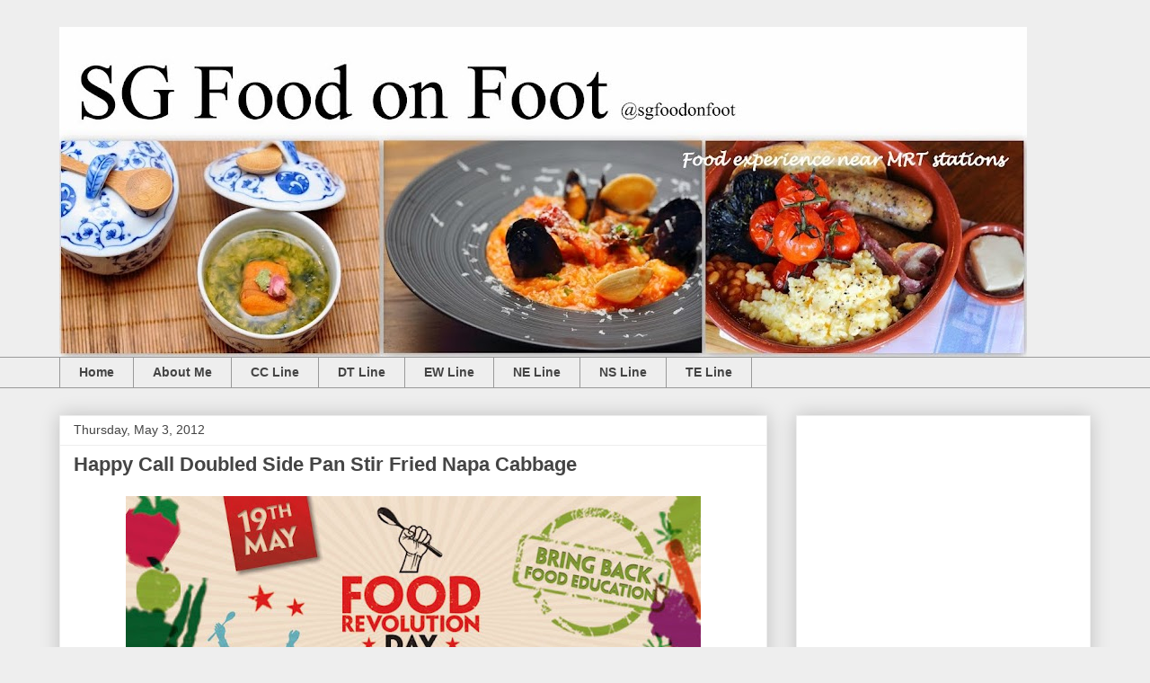

--- FILE ---
content_type: text/html; charset=UTF-8
request_url: https://www.sgfoodonfoot.com/2012/05/happy-call-doubled-side-pan-stir-fried.html
body_size: 24275
content:
<!DOCTYPE html>
<html class='v2' dir='ltr' lang='en' xmlns='http://www.w3.org/1999/xhtml' xmlns:b='http://www.google.com/2005/gml/b' xmlns:data='http://www.google.com/2005/gml/data' xmlns:expr='http://www.google.com/2005/gml/expr'>
<head>
<link href='https://www.blogger.com/static/v1/widgets/335934321-css_bundle_v2.css' rel='stylesheet' type='text/css'/>
<meta content='width=1100' name='viewport'/>
<meta content='text/html; charset=UTF-8' http-equiv='Content-Type'/>
<meta content='blogger' name='generator'/>
<link href='https://www.sgfoodonfoot.com/favicon.ico' rel='icon' type='image/x-icon'/>
<link href='https://www.sgfoodonfoot.com/2012/05/happy-call-doubled-side-pan-stir-fried.html' rel='canonical'/>
<link rel="alternate" type="application/atom+xml" title="SG Food on Foot  | Singapore Food Blog | Best Singapore Food | Singapore Food Reviews - Atom" href="https://www.sgfoodonfoot.com/feeds/posts/default" />
<link rel="alternate" type="application/rss+xml" title="SG Food on Foot  | Singapore Food Blog | Best Singapore Food | Singapore Food Reviews - RSS" href="https://www.sgfoodonfoot.com/feeds/posts/default?alt=rss" />
<link rel="service.post" type="application/atom+xml" title="SG Food on Foot  | Singapore Food Blog | Best Singapore Food | Singapore Food Reviews - Atom" href="https://www.blogger.com/feeds/8353581725436339155/posts/default" />

<link rel="alternate" type="application/atom+xml" title="SG Food on Foot  | Singapore Food Blog | Best Singapore Food | Singapore Food Reviews - Atom" href="https://www.sgfoodonfoot.com/feeds/5345976903892215686/comments/default" />
<!--Can't find substitution for tag [blog.ieCssRetrofitLinks]-->
<link href='https://blogger.googleusercontent.com/img/b/R29vZ2xl/AVvXsEiVueFmDQAvXZ92NGlDg4skqUzN3Ajk5zFFepjWtPC_noMe3ZgxY9pZbWMJh3YiWRCYQMFxA9129e1rTpeN40EeosW-2vmmWBsPCMyDH70W1VvpMxOm9teZJ7kWdEGQ3dcXahtqruSWtRhP/s640/Food+Revolution+Singapore+2011.jpg' rel='image_src'/>
<meta content='https://www.sgfoodonfoot.com/2012/05/happy-call-doubled-side-pan-stir-fried.html' property='og:url'/>
<meta content='Happy Call Doubled Side Pan Stir Fried Napa Cabbage' property='og:title'/>
<meta content='SG Food on Foot. Singapore Food Blog. Singapore Best Food near MRT stations. Singapore Food Review. Singapore Food Blogger. Top Food Influencers' property='og:description'/>
<meta content='https://blogger.googleusercontent.com/img/b/R29vZ2xl/AVvXsEiVueFmDQAvXZ92NGlDg4skqUzN3Ajk5zFFepjWtPC_noMe3ZgxY9pZbWMJh3YiWRCYQMFxA9129e1rTpeN40EeosW-2vmmWBsPCMyDH70W1VvpMxOm9teZJ7kWdEGQ3dcXahtqruSWtRhP/w1200-h630-p-k-no-nu/Food+Revolution+Singapore+2011.jpg' property='og:image'/>
<title>SG Food on Foot  | Singapore Food Blog | Best Singapore Food | Singapore Food Reviews: Happy Call Doubled Side Pan Stir Fried Napa Cabbage</title>
<style id='page-skin-1' type='text/css'><!--
/*
-----------------------------------------------
Blogger Template Style
Name:     Awesome Inc.
Designer: Tina Chen
URL:      tinachen.org
----------------------------------------------- */
/* Variable definitions
====================
<Variable name="keycolor" description="Main Color" type="color" default="#ffffff"/>
<Group description="Page" selector="body">
<Variable name="body.font" description="Font" type="font"
default="normal normal 13px Arial, Tahoma, Helvetica, FreeSans, sans-serif"/>
<Variable name="body.background.color" description="Background Color" type="color" default="#000000"/>
<Variable name="body.text.color" description="Text Color" type="color" default="#ffffff"/>
</Group>
<Group description="Links" selector=".main-inner">
<Variable name="link.color" description="Link Color" type="color" default="#888888"/>
<Variable name="link.visited.color" description="Visited Color" type="color" default="#444444"/>
<Variable name="link.hover.color" description="Hover Color" type="color" default="#cccccc"/>
</Group>
<Group description="Blog Title" selector=".header h1">
<Variable name="header.font" description="Title Font" type="font"
default="normal bold 40px Arial, Tahoma, Helvetica, FreeSans, sans-serif"/>
<Variable name="header.text.color" description="Title Color" type="color" default="#444444" />
<Variable name="header.background.color" description="Header Background" type="color" default="transparent" />
</Group>
<Group description="Blog Description" selector=".header .description">
<Variable name="description.font" description="Font" type="font"
default="normal normal 14px Arial, Tahoma, Helvetica, FreeSans, sans-serif"/>
<Variable name="description.text.color" description="Text Color" type="color"
default="#444444" />
</Group>
<Group description="Tabs Text" selector=".tabs-inner .widget li a">
<Variable name="tabs.font" description="Font" type="font"
default="normal bold 14px Arial, Tahoma, Helvetica, FreeSans, sans-serif"/>
<Variable name="tabs.text.color" description="Text Color" type="color" default="#444444"/>
<Variable name="tabs.selected.text.color" description="Selected Color" type="color" default="#444444"/>
</Group>
<Group description="Tabs Background" selector=".tabs-outer .PageList">
<Variable name="tabs.background.color" description="Background Color" type="color" default="#141414"/>
<Variable name="tabs.selected.background.color" description="Selected Color" type="color" default="#444444"/>
<Variable name="tabs.border.color" description="Border Color" type="color" default="#eeeeee"/>
</Group>
<Group description="Date Header" selector=".main-inner .widget h2.date-header, .main-inner .widget h2.date-header span">
<Variable name="date.font" description="Font" type="font"
default="normal normal 14px Arial, Tahoma, Helvetica, FreeSans, sans-serif"/>
<Variable name="date.text.color" description="Text Color" type="color" default="#666666"/>
<Variable name="date.border.color" description="Border Color" type="color" default="#eeeeee"/>
</Group>
<Group description="Post Title" selector="h3.post-title, h4, h3.post-title a">
<Variable name="post.title.font" description="Font" type="font"
default="normal bold 22px Arial, Tahoma, Helvetica, FreeSans, sans-serif"/>
<Variable name="post.title.text.color" description="Text Color" type="color" default="#444444"/>
</Group>
<Group description="Post Background" selector=".post">
<Variable name="post.background.color" description="Background Color" type="color" default="#ffffff" />
<Variable name="post.border.color" description="Border Color" type="color" default="#eeeeee" />
<Variable name="post.border.bevel.color" description="Bevel Color" type="color" default="#eeeeee"/>
</Group>
<Group description="Gadget Title" selector="h2">
<Variable name="widget.title.font" description="Font" type="font"
default="normal bold 14px Arial, Tahoma, Helvetica, FreeSans, sans-serif"/>
<Variable name="widget.title.text.color" description="Text Color" type="color" default="#444444"/>
</Group>
<Group description="Gadget Text" selector=".sidebar .widget">
<Variable name="widget.font" description="Font" type="font"
default="normal normal 14px Arial, Tahoma, Helvetica, FreeSans, sans-serif"/>
<Variable name="widget.text.color" description="Text Color" type="color" default="#444444"/>
<Variable name="widget.alternate.text.color" description="Alternate Color" type="color" default="#666666"/>
</Group>
<Group description="Gadget Links" selector=".sidebar .widget">
<Variable name="widget.link.color" description="Link Color" type="color" default="#3778cd"/>
<Variable name="widget.link.visited.color" description="Visited Color" type="color" default="#4d469c"/>
<Variable name="widget.link.hover.color" description="Hover Color" type="color" default="#3778cd"/>
</Group>
<Group description="Gadget Background" selector=".sidebar .widget">
<Variable name="widget.background.color" description="Background Color" type="color" default="#141414"/>
<Variable name="widget.border.color" description="Border Color" type="color" default="#222222"/>
<Variable name="widget.border.bevel.color" description="Bevel Color" type="color" default="#000000"/>
</Group>
<Group description="Sidebar Background" selector=".column-left-inner .column-right-inner">
<Variable name="widget.outer.background.color" description="Background Color" type="color" default="transparent" />
</Group>
<Group description="Images" selector=".main-inner">
<Variable name="image.background.color" description="Background Color" type="color" default="transparent"/>
<Variable name="image.border.color" description="Border Color" type="color" default="transparent"/>
</Group>
<Group description="Feed" selector=".blog-feeds">
<Variable name="feed.text.color" description="Text Color" type="color" default="#444444"/>
</Group>
<Group description="Feed Links" selector=".blog-feeds">
<Variable name="feed.link.color" description="Link Color" type="color" default="#3778cd"/>
<Variable name="feed.link.visited.color" description="Visited Color" type="color" default="#4d469c"/>
<Variable name="feed.link.hover.color" description="Hover Color" type="color" default="#3778cd"/>
</Group>
<Group description="Pager" selector=".blog-pager">
<Variable name="pager.background.color" description="Background Color" type="color" default="#ffffff" />
</Group>
<Group description="Footer" selector=".footer-outer">
<Variable name="footer.background.color" description="Background Color" type="color" default="#ffffff" />
<Variable name="footer.text.color" description="Text Color" type="color" default="#444444" />
</Group>
<Variable name="title.shadow.spread" description="Title Shadow" type="length" default="-1px" min="-1px" max="100px"/>
<Variable name="body.background" description="Body Background" type="background"
color="#eeeeee"
default="$(color) none repeat scroll top left"/>
<Variable name="body.background.gradient.cap" description="Body Gradient Cap" type="url"
default="none"/>
<Variable name="body.background.size" description="Body Background Size" type="string" default="auto"/>
<Variable name="tabs.background.gradient" description="Tabs Background Gradient" type="url"
default="none"/>
<Variable name="header.background.gradient" description="Header Background Gradient" type="url" default="none" />
<Variable name="header.padding.top" description="Header Top Padding" type="length" default="22px" min="0" max="100px"/>
<Variable name="header.margin.top" description="Header Top Margin" type="length" default="0" min="0" max="100px"/>
<Variable name="header.margin.bottom" description="Header Bottom Margin" type="length" default="0" min="0" max="100px"/>
<Variable name="widget.padding.top" description="Widget Padding Top" type="length" default="8px" min="0" max="20px"/>
<Variable name="widget.padding.side" description="Widget Padding Side" type="length" default="15px" min="0" max="100px"/>
<Variable name="widget.outer.margin.top" description="Widget Top Margin" type="length" default="0" min="0" max="100px"/>
<Variable name="widget.outer.background.gradient" description="Gradient" type="url" default="none" />
<Variable name="widget.border.radius" description="Gadget Border Radius" type="length" default="0" min="0" max="100px"/>
<Variable name="outer.shadow.spread" description="Outer Shadow Size" type="length" default="0" min="0" max="100px"/>
<Variable name="date.header.border.radius.top" description="Date Header Border Radius Top" type="length" default="0" min="0" max="100px"/>
<Variable name="date.header.position" description="Date Header Position" type="length" default="15px" min="0" max="100px"/>
<Variable name="date.space" description="Date Space" type="length" default="30px" min="0" max="100px"/>
<Variable name="date.position" description="Date Float" type="string" default="static" />
<Variable name="date.padding.bottom" description="Date Padding Bottom" type="length" default="0" min="0" max="100px"/>
<Variable name="date.border.size" description="Date Border Size" type="length" default="0" min="0" max="10px"/>
<Variable name="date.background" description="Date Background" type="background" color="transparent"
default="$(color) none no-repeat scroll top left" />
<Variable name="date.first.border.radius.top" description="Date First top radius" type="length" default="0" min="0" max="100px"/>
<Variable name="date.last.space.bottom" description="Date Last Space Bottom" type="length"
default="20px" min="0" max="100px"/>
<Variable name="date.last.border.radius.bottom" description="Date Last bottom radius" type="length" default="0" min="0" max="100px"/>
<Variable name="post.first.padding.top" description="First Post Padding Top" type="length" default="0" min="0" max="100px"/>
<Variable name="image.shadow.spread" description="Image Shadow Size" type="length" default="0" min="0" max="100px"/>
<Variable name="image.border.radius" description="Image Border Radius" type="length" default="0" min="0" max="100px"/>
<Variable name="separator.outdent" description="Separator Outdent" type="length" default="15px" min="0" max="100px"/>
<Variable name="title.separator.border.size" description="Widget Title Border Size" type="length" default="1px" min="0" max="10px"/>
<Variable name="list.separator.border.size" description="List Separator Border Size" type="length" default="1px" min="0" max="10px"/>
<Variable name="shadow.spread" description="Shadow Size" type="length" default="0" min="0" max="100px"/>
<Variable name="startSide" description="Side where text starts in blog language" type="automatic" default="left"/>
<Variable name="endSide" description="Side where text ends in blog language" type="automatic" default="right"/>
<Variable name="date.side" description="Side where date header is placed" type="string" default="right"/>
<Variable name="pager.border.radius.top" description="Pager Border Top Radius" type="length" default="0" min="0" max="100px"/>
<Variable name="pager.space.top" description="Pager Top Space" type="length" default="1em" min="0" max="20em"/>
<Variable name="footer.background.gradient" description="Background Gradient" type="url" default="none" />
<Variable name="mobile.background.size" description="Mobile Background Size" type="string"
default="auto"/>
<Variable name="mobile.background.overlay" description="Mobile Background Overlay" type="string"
default="transparent none repeat scroll top left"/>
<Variable name="mobile.button.color" description="Mobile Button Color" type="color" default="#ffffff" />
*/
/* Content
----------------------------------------------- */
body {
font: normal normal 13px Arial, Tahoma, Helvetica, FreeSans, sans-serif;
color: #444444;
background: #eeeeee none repeat scroll top left;
}
html body .content-outer {
min-width: 0;
max-width: 100%;
width: 100%;
}
a:link {
text-decoration: none;
color: #3778cd;
}
a:visited {
text-decoration: none;
color: #4d469c;
}
a:hover {
text-decoration: underline;
color: #3778cd;
}
.body-fauxcolumn-outer .cap-top {
position: absolute;
z-index: 1;
height: 276px;
width: 100%;
background: transparent none repeat-x scroll top left;
_background-image: none;
}
/* Columns
----------------------------------------------- */
.content-inner {
padding: 0;
}
.header-inner .section {
margin: 0 16px;
}
.tabs-inner .section {
margin: 0 16px;
}
.main-inner {
padding-top: 30px;
}
.main-inner .column-center-inner,
.main-inner .column-left-inner,
.main-inner .column-right-inner {
padding: 0 5px;
}
*+html body .main-inner .column-center-inner {
margin-top: -30px;
}
#layout .main-inner .column-center-inner {
margin-top: 0;
}
/* Header
----------------------------------------------- */
.header-outer {
margin: 0 0 0 0;
background: transparent none repeat scroll 0 0;
}
.Header h1 {
font: normal bold 40px Arial, Tahoma, Helvetica, FreeSans, sans-serif;
color: #444444;
text-shadow: 0 0 -1px #000000;
}
.Header h1 a {
color: #444444;
}
.Header .description {
font: normal normal 14px Arial, Tahoma, Helvetica, FreeSans, sans-serif;
color: #444444;
}
.header-inner .Header .titlewrapper,
.header-inner .Header .descriptionwrapper {
padding-left: 0;
padding-right: 0;
margin-bottom: 0;
}
.header-inner .Header .titlewrapper {
padding-top: 22px;
}
<!-- Google tag (gtag.js) -->
<script async="async" src="https://www.googletagmanager.com/gtag/js?id=UA-34046143-2" ></script>
<script>
window.dataLayer = window.dataLayer || [];
function gtag(){dataLayer.push(arguments);}
gtag('js', new Date());
gtag('config', 'UA-34046143-2');
</script>
/* Tabs
----------------------------------------------- */
.tabs-outer {
overflow: hidden;
position: relative;
background: #eeeeee url(https://resources.blogblog.com/blogblog/data/1kt/awesomeinc/tabs_gradient_light.png) repeat scroll 0 0;
}
#layout .tabs-outer {
overflow: visible;
}
.tabs-cap-top, .tabs-cap-bottom {
position: absolute;
width: 100%;
border-top: 1px solid #999999;
}
.tabs-cap-bottom {
bottom: 0;
}
.tabs-inner .widget li a {
display: inline-block;
margin: 0;
padding: .6em 1.5em;
font: normal bold 14px Arial, Tahoma, Helvetica, FreeSans, sans-serif;
color: #444444;
border-top: 1px solid #999999;
border-bottom: 1px solid #999999;
border-left: 1px solid #999999;
height: 16px;
line-height: 16px;
}
.tabs-inner .widget li:last-child a {
border-right: 1px solid #999999;
}
.tabs-inner .widget li.selected a, .tabs-inner .widget li a:hover {
background: #666666 url(https://resources.blogblog.com/blogblog/data/1kt/awesomeinc/tabs_gradient_light.png) repeat-x scroll 0 -100px;
color: #ffffff;
}
/* Headings
----------------------------------------------- */
h2 {
font: normal bold 14px Arial, Tahoma, Helvetica, FreeSans, sans-serif;
color: #444444;
}
/* Widgets
----------------------------------------------- */
.main-inner .section {
margin: 0 27px;
padding: 0;
}
.main-inner .column-left-outer,
.main-inner .column-right-outer {
margin-top: 0;
}
#layout .main-inner .column-left-outer,
#layout .main-inner .column-right-outer {
margin-top: 0;
}
.main-inner .column-left-inner,
.main-inner .column-right-inner {
background: transparent none repeat 0 0;
-moz-box-shadow: 0 0 0 rgba(0, 0, 0, .2);
-webkit-box-shadow: 0 0 0 rgba(0, 0, 0, .2);
-goog-ms-box-shadow: 0 0 0 rgba(0, 0, 0, .2);
box-shadow: 0 0 0 rgba(0, 0, 0, .2);
-moz-border-radius: 0;
-webkit-border-radius: 0;
-goog-ms-border-radius: 0;
border-radius: 0;
}
#layout .main-inner .column-left-inner,
#layout .main-inner .column-right-inner {
margin-top: 0;
}
.sidebar .widget {
font: normal normal 14px Arial, Tahoma, Helvetica, FreeSans, sans-serif;
color: #444444;
}
.sidebar .widget a:link {
color: #3778cd;
}
.sidebar .widget a:visited {
color: #4d469c;
}
.sidebar .widget a:hover {
color: #3778cd;
}
.sidebar .widget h2 {
text-shadow: 0 0 -1px #000000;
}
.main-inner .widget {
background-color: #ffffff;
border: 1px solid #eeeeee;
padding: 0 15px 15px;
margin: 20px -16px;
-moz-box-shadow: 0 0 20px rgba(0, 0, 0, .2);
-webkit-box-shadow: 0 0 20px rgba(0, 0, 0, .2);
-goog-ms-box-shadow: 0 0 20px rgba(0, 0, 0, .2);
box-shadow: 0 0 20px rgba(0, 0, 0, .2);
-moz-border-radius: 0;
-webkit-border-radius: 0;
-goog-ms-border-radius: 0;
border-radius: 0;
}
.main-inner .widget h2 {
margin: 0 -15px;
padding: .6em 15px .5em;
border-bottom: 1px solid transparent;
}
.footer-inner .widget h2 {
padding: 0 0 .4em;
border-bottom: 1px solid transparent;
}
.main-inner .widget h2 + div, .footer-inner .widget h2 + div {
border-top: 1px solid #eeeeee;
padding-top: 8px;
}
.main-inner .widget .widget-content {
margin: 0 -15px;
padding: 7px 15px 0;
}
.main-inner .widget ul, .main-inner .widget #ArchiveList ul.flat {
margin: -8px -15px 0;
padding: 0;
list-style: none;
}
.main-inner .widget #ArchiveList {
margin: -8px 0 0;
}
.main-inner .widget ul li, .main-inner .widget #ArchiveList ul.flat li {
padding: .5em 15px;
text-indent: 0;
color: #666666;
border-top: 1px solid #eeeeee;
border-bottom: 1px solid transparent;
}
.main-inner .widget #ArchiveList ul li {
padding-top: .25em;
padding-bottom: .25em;
}
.main-inner .widget ul li:first-child, .main-inner .widget #ArchiveList ul.flat li:first-child {
border-top: none;
}
.main-inner .widget ul li:last-child, .main-inner .widget #ArchiveList ul.flat li:last-child {
border-bottom: none;
}
.post-body {
position: relative;
}
.main-inner .widget .post-body ul {
padding: 0 2.5em;
margin: .5em 0;
list-style: disc;
}
.main-inner .widget .post-body ul li {
padding: 0.25em 0;
margin-bottom: .25em;
color: #444444;
border: none;
}
.footer-inner .widget ul {
padding: 0;
list-style: none;
}
.widget .zippy {
color: #666666;
}
/* Posts
----------------------------------------------- */
body .main-inner .Blog {
padding: 0;
margin-bottom: 1em;
background-color: transparent;
border: none;
-moz-box-shadow: 0 0 0 rgba(0, 0, 0, 0);
-webkit-box-shadow: 0 0 0 rgba(0, 0, 0, 0);
-goog-ms-box-shadow: 0 0 0 rgba(0, 0, 0, 0);
box-shadow: 0 0 0 rgba(0, 0, 0, 0);
}
.main-inner .section:last-child .Blog:last-child {
padding: 0;
margin-bottom: 1em;
}
.main-inner .widget h2.date-header {
margin: 0 -15px 1px;
padding: 0 0 0 0;
font: normal normal 14px Arial, Tahoma, Helvetica, FreeSans, sans-serif;
color: #444444;
background: transparent none no-repeat scroll top left;
border-top: 0 solid #eeeeee;
border-bottom: 1px solid transparent;
-moz-border-radius-topleft: 0;
-moz-border-radius-topright: 0;
-webkit-border-top-left-radius: 0;
-webkit-border-top-right-radius: 0;
border-top-left-radius: 0;
border-top-right-radius: 0;
position: static;
bottom: 100%;
right: 15px;
text-shadow: 0 0 -1px #000000;
}
.main-inner .widget h2.date-header span {
font: normal normal 14px Arial, Tahoma, Helvetica, FreeSans, sans-serif;
display: block;
padding: .5em 15px;
border-left: 0 solid #eeeeee;
border-right: 0 solid #eeeeee;
}
.date-outer {
position: relative;
margin: 30px 0 20px;
padding: 0 15px;
background-color: #ffffff;
border: 1px solid #eeeeee;
-moz-box-shadow: 0 0 20px rgba(0, 0, 0, .2);
-webkit-box-shadow: 0 0 20px rgba(0, 0, 0, .2);
-goog-ms-box-shadow: 0 0 20px rgba(0, 0, 0, .2);
box-shadow: 0 0 20px rgba(0, 0, 0, .2);
-moz-border-radius: 0;
-webkit-border-radius: 0;
-goog-ms-border-radius: 0;
border-radius: 0;
}
.date-outer:first-child {
margin-top: 0;
}
.date-outer:last-child {
margin-bottom: 20px;
-moz-border-radius-bottomleft: 0;
-moz-border-radius-bottomright: 0;
-webkit-border-bottom-left-radius: 0;
-webkit-border-bottom-right-radius: 0;
-goog-ms-border-bottom-left-radius: 0;
-goog-ms-border-bottom-right-radius: 0;
border-bottom-left-radius: 0;
border-bottom-right-radius: 0;
}
.date-posts {
margin: 0 -15px;
padding: 0 15px;
clear: both;
}
.post-outer, .inline-ad {
border-top: 1px solid #eeeeee;
margin: 0 -15px;
padding: 15px 15px;
}
.post-outer {
padding-bottom: 10px;
}
.post-outer:first-child {
padding-top: 0;
border-top: none;
}
.post-outer:last-child, .inline-ad:last-child {
border-bottom: none;
}
.post-body {
position: relative;
}
.post-body img {
padding: 8px;
background: transparent;
border: 1px solid transparent;
-moz-box-shadow: 0 0 0 rgba(0, 0, 0, .2);
-webkit-box-shadow: 0 0 0 rgba(0, 0, 0, .2);
box-shadow: 0 0 0 rgba(0, 0, 0, .2);
-moz-border-radius: 0;
-webkit-border-radius: 0;
border-radius: 0;
}
h3.post-title, h4 {
font: normal bold 22px Arial, Tahoma, Helvetica, FreeSans, sans-serif;
color: #444444;
}
h3.post-title a {
font: normal bold 22px Arial, Tahoma, Helvetica, FreeSans, sans-serif;
color: #444444;
}
h3.post-title a:hover {
color: #3778cd;
text-decoration: underline;
}
.post-header {
margin: 0 0 1em;
}
.post-body {
line-height: 1.4;
}
.post-outer h2 {
color: #444444;
}
.post-footer {
margin: 1.5em 0 0;
}
#blog-pager {
padding: 15px;
font-size: 120%;
background-color: #ffffff;
border: 1px solid #eeeeee;
-moz-box-shadow: 0 0 20px rgba(0, 0, 0, .2);
-webkit-box-shadow: 0 0 20px rgba(0, 0, 0, .2);
-goog-ms-box-shadow: 0 0 20px rgba(0, 0, 0, .2);
box-shadow: 0 0 20px rgba(0, 0, 0, .2);
-moz-border-radius: 0;
-webkit-border-radius: 0;
-goog-ms-border-radius: 0;
border-radius: 0;
-moz-border-radius-topleft: 0;
-moz-border-radius-topright: 0;
-webkit-border-top-left-radius: 0;
-webkit-border-top-right-radius: 0;
-goog-ms-border-top-left-radius: 0;
-goog-ms-border-top-right-radius: 0;
border-top-left-radius: 0;
border-top-right-radius-topright: 0;
margin-top: 1em;
}
.blog-feeds, .post-feeds {
margin: 1em 0;
text-align: center;
color: #444444;
}
.blog-feeds a, .post-feeds a {
color: #3778cd;
}
.blog-feeds a:visited, .post-feeds a:visited {
color: #4d469c;
}
.blog-feeds a:hover, .post-feeds a:hover {
color: #3778cd;
}
.post-outer .comments {
margin-top: 2em;
}
/* Comments
----------------------------------------------- */
.comments .comments-content .icon.blog-author {
background-repeat: no-repeat;
background-image: url([data-uri]);
}
.comments .comments-content .loadmore a {
border-top: 1px solid #999999;
border-bottom: 1px solid #999999;
}
.comments .continue {
border-top: 2px solid #999999;
}
/* Footer
----------------------------------------------- */
.footer-outer {
margin: -20px 0 -1px;
padding: 20px 0 0;
color: #444444;
overflow: hidden;
}
.footer-fauxborder-left {
border-top: 1px solid #eeeeee;
background: #ffffff none repeat scroll 0 0;
-moz-box-shadow: 0 0 20px rgba(0, 0, 0, .2);
-webkit-box-shadow: 0 0 20px rgba(0, 0, 0, .2);
-goog-ms-box-shadow: 0 0 20px rgba(0, 0, 0, .2);
box-shadow: 0 0 20px rgba(0, 0, 0, .2);
margin: 0 -20px;
}
/* Mobile
----------------------------------------------- */
body.mobile {
background-size: auto;
}
.mobile .body-fauxcolumn-outer {
background: transparent none repeat scroll top left;
}
*+html body.mobile .main-inner .column-center-inner {
margin-top: 0;
}
.mobile .main-inner .widget {
padding: 0 0 15px;
}
.mobile .main-inner .widget h2 + div,
.mobile .footer-inner .widget h2 + div {
border-top: none;
padding-top: 0;
}
.mobile .footer-inner .widget h2 {
padding: 0.5em 0;
border-bottom: none;
}
.mobile .main-inner .widget .widget-content {
margin: 0;
padding: 7px 0 0;
}
.mobile .main-inner .widget ul,
.mobile .main-inner .widget #ArchiveList ul.flat {
margin: 0 -15px 0;
}
.mobile .main-inner .widget h2.date-header {
right: 0;
}
.mobile .date-header span {
padding: 0.4em 0;
}
.mobile .date-outer:first-child {
margin-bottom: 0;
border: 1px solid #eeeeee;
-moz-border-radius-topleft: 0;
-moz-border-radius-topright: 0;
-webkit-border-top-left-radius: 0;
-webkit-border-top-right-radius: 0;
-goog-ms-border-top-left-radius: 0;
-goog-ms-border-top-right-radius: 0;
border-top-left-radius: 0;
border-top-right-radius: 0;
}
.mobile .date-outer {
border-color: #eeeeee;
border-width: 0 1px 1px;
}
.mobile .date-outer:last-child {
margin-bottom: 0;
}
.mobile .main-inner {
padding: 0;
}
.mobile .header-inner .section {
margin: 0;
}
.mobile .post-outer, .mobile .inline-ad {
padding: 5px 0;
}
.mobile .tabs-inner .section {
margin: 0 10px;
}
.mobile .main-inner .widget h2 {
margin: 0;
padding: 0;
}
.mobile .main-inner .widget h2.date-header span {
padding: 0;
}
.mobile .main-inner .widget .widget-content {
margin: 0;
padding: 7px 0 0;
}
.mobile #blog-pager {
border: 1px solid transparent;
background: #ffffff none repeat scroll 0 0;
}
.mobile .main-inner .column-left-inner,
.mobile .main-inner .column-right-inner {
background: transparent none repeat 0 0;
-moz-box-shadow: none;
-webkit-box-shadow: none;
-goog-ms-box-shadow: none;
box-shadow: none;
}
.mobile .date-posts {
margin: 0;
padding: 0;
}
.mobile .footer-fauxborder-left {
margin: 0;
border-top: inherit;
}
.mobile .main-inner .section:last-child .Blog:last-child {
margin-bottom: 0;
}
.mobile-index-contents {
color: #444444;
}
.mobile .mobile-link-button {
background: #3778cd url(https://resources.blogblog.com/blogblog/data/1kt/awesomeinc/tabs_gradient_light.png) repeat scroll 0 0;
}
.mobile-link-button a:link, .mobile-link-button a:visited {
color: #ffffff;
}
.mobile .tabs-inner .PageList .widget-content {
background: transparent;
border-top: 1px solid;
border-color: #999999;
color: #444444;
}
.mobile .tabs-inner .PageList .widget-content .pagelist-arrow {
border-left: 1px solid #999999;
}

--></style>
<style id='template-skin-1' type='text/css'><!--
body {
min-width: 1180px;
}
.content-outer, .content-fauxcolumn-outer, .region-inner {
min-width: 1180px;
max-width: 1180px;
_width: 1180px;
}
.main-inner .columns {
padding-left: 0px;
padding-right: 360px;
}
.main-inner .fauxcolumn-center-outer {
left: 0px;
right: 360px;
/* IE6 does not respect left and right together */
_width: expression(this.parentNode.offsetWidth -
parseInt("0px") -
parseInt("360px") + 'px');
}
.main-inner .fauxcolumn-left-outer {
width: 0px;
}
.main-inner .fauxcolumn-right-outer {
width: 360px;
}
.main-inner .column-left-outer {
width: 0px;
right: 100%;
margin-left: -0px;
}
.main-inner .column-right-outer {
width: 360px;
margin-right: -360px;
}
#layout {
min-width: 0;
}
#layout .content-outer {
min-width: 0;
width: 800px;
}
#layout .region-inner {
min-width: 0;
width: auto;
}
body#layout div.add_widget {
padding: 8px;
}
body#layout div.add_widget a {
margin-left: 32px;
}
--></style>
<script type='text/javascript'>
        (function(i,s,o,g,r,a,m){i['GoogleAnalyticsObject']=r;i[r]=i[r]||function(){
        (i[r].q=i[r].q||[]).push(arguments)},i[r].l=1*new Date();a=s.createElement(o),
        m=s.getElementsByTagName(o)[0];a.async=1;a.src=g;m.parentNode.insertBefore(a,m)
        })(window,document,'script','https://www.google-analytics.com/analytics.js','ga');
        ga('create', 'UA-34046143-2', 'auto', 'blogger');
        ga('blogger.send', 'pageview');
      </script>
<link href='https://www.blogger.com/dyn-css/authorization.css?targetBlogID=8353581725436339155&amp;zx=292df437-9b5a-4a3a-aba5-a8d6e55018ca' media='none' onload='if(media!=&#39;all&#39;)media=&#39;all&#39;' rel='stylesheet'/><noscript><link href='https://www.blogger.com/dyn-css/authorization.css?targetBlogID=8353581725436339155&amp;zx=292df437-9b5a-4a3a-aba5-a8d6e55018ca' rel='stylesheet'/></noscript>
<meta name='google-adsense-platform-account' content='ca-host-pub-1556223355139109'/>
<meta name='google-adsense-platform-domain' content='blogspot.com'/>

<!-- data-ad-client=ca-pub-8953421764334399 -->

</head>
<body class='loading'>
<div class='navbar no-items section' id='navbar' name='Navbar'>
</div>
<div class='body-fauxcolumns'>
<div class='fauxcolumn-outer body-fauxcolumn-outer'>
<div class='cap-top'>
<div class='cap-left'></div>
<div class='cap-right'></div>
</div>
<div class='fauxborder-left'>
<div class='fauxborder-right'></div>
<div class='fauxcolumn-inner'>
</div>
</div>
<div class='cap-bottom'>
<div class='cap-left'></div>
<div class='cap-right'></div>
</div>
</div>
</div>
<div class='content'>
<div class='content-fauxcolumns'>
<div class='fauxcolumn-outer content-fauxcolumn-outer'>
<div class='cap-top'>
<div class='cap-left'></div>
<div class='cap-right'></div>
</div>
<div class='fauxborder-left'>
<div class='fauxborder-right'></div>
<div class='fauxcolumn-inner'>
</div>
</div>
<div class='cap-bottom'>
<div class='cap-left'></div>
<div class='cap-right'></div>
</div>
</div>
</div>
<div class='content-outer'>
<div class='content-cap-top cap-top'>
<div class='cap-left'></div>
<div class='cap-right'></div>
</div>
<div class='fauxborder-left content-fauxborder-left'>
<div class='fauxborder-right content-fauxborder-right'></div>
<div class='content-inner'>
<header>
<!-- Google tag (gtag.js) -->
<script async='async' src='https://www.googletagmanager.com/gtag/js?id=G-W3VPN60D6X'></script>
<script>
  window.dataLayer = window.dataLayer || [];
  function gtag(){dataLayer.push(arguments);}
  gtag('js', new Date());

  gtag('config', 'G-W3VPN60D6X');
</script>
<div class='header-outer'>
<div class='header-cap-top cap-top'>
<div class='cap-left'></div>
<div class='cap-right'></div>
</div>
<div class='fauxborder-left header-fauxborder-left'>
<div class='fauxborder-right header-fauxborder-right'></div>
<div class='region-inner header-inner'>
<div class='header section' id='header' name='Header'><div class='widget Header' data-version='1' id='Header1'>
<div id='header-inner'>
<a href='https://www.sgfoodonfoot.com/' style='display: block'>
<img alt='SG Food on Foot  | Singapore Food Blog | Best Singapore Food | Singapore Food Reviews' height='367px; ' id='Header1_headerimg' src='https://blogger.googleusercontent.com/img/b/R29vZ2xl/AVvXsEhncFVZGFjtJn32L-5Xdk7jiDfQCn8t23hKxiMa7fK1j5lcXtVyQZN5Fp6UDIxtkRaV7vkSAZHKF31d0KT0w_IP7E0xuQ72Xorl30BiJ2NKpIHHcBCm_MpmIQDMZPi84-YHm8GYmKQUzJKs/s1077/Banner1.jpg' style='display: block' width='1077px; '/>
</a>
</div>
</div></div>
</div>
</div>
<div class='header-cap-bottom cap-bottom'>
<div class='cap-left'></div>
<div class='cap-right'></div>
</div>
</div>
</header>
<div class='tabs-outer'>
<div class='tabs-cap-top cap-top'>
<div class='cap-left'></div>
<div class='cap-right'></div>
</div>
<div class='fauxborder-left tabs-fauxborder-left'>
<div class='fauxborder-right tabs-fauxborder-right'></div>
<div class='region-inner tabs-inner'>
<div class='tabs section' id='crosscol' name='Cross-Column'><div class='widget PageList' data-version='1' id='PageList1'>
<h2>Pages</h2>
<div class='widget-content'>
<ul>
<li>
<a href='https://www.sgfoodonfoot.com/'>Home</a>
</li>
<li>
<a href='https://www.sgfoodonfoot.com/p/about-me.html'>About Me</a>
</li>
<li>
<a href='https://www.sgfoodonfoot.com/p/cc-line_02.html'>CC Line</a>
</li>
<li>
<a href='https://www.sgfoodonfoot.com/p/dt-line.html'>DT Line</a>
</li>
<li>
<a href='https://www.sgfoodonfoot.com/p/ew-line.html'>EW Line</a>
</li>
<li>
<a href='https://www.sgfoodonfoot.com/p/ne-line_30.html'>NE Line</a>
</li>
<li>
<a href='https://www.sgfoodonfoot.com/p/ns-line.html'>NS Line</a>
</li>
<li>
<a href='https://www.sgfoodonfoot.com/p/te-line.html'>TE Line</a>
</li>
</ul>
<div class='clear'></div>
</div>
</div></div>
<div class='tabs no-items section' id='crosscol-overflow' name='Cross-Column 2'></div>
</div>
</div>
<div class='tabs-cap-bottom cap-bottom'>
<div class='cap-left'></div>
<div class='cap-right'></div>
</div>
</div>
<div class='main-outer'>
<div class='main-cap-top cap-top'>
<div class='cap-left'></div>
<div class='cap-right'></div>
</div>
<div class='fauxborder-left main-fauxborder-left'>
<div class='fauxborder-right main-fauxborder-right'></div>
<div class='region-inner main-inner'>
<div class='columns fauxcolumns'>
<div class='fauxcolumn-outer fauxcolumn-center-outer'>
<div class='cap-top'>
<div class='cap-left'></div>
<div class='cap-right'></div>
</div>
<div class='fauxborder-left'>
<div class='fauxborder-right'></div>
<div class='fauxcolumn-inner'>
</div>
</div>
<div class='cap-bottom'>
<div class='cap-left'></div>
<div class='cap-right'></div>
</div>
</div>
<div class='fauxcolumn-outer fauxcolumn-left-outer'>
<div class='cap-top'>
<div class='cap-left'></div>
<div class='cap-right'></div>
</div>
<div class='fauxborder-left'>
<div class='fauxborder-right'></div>
<div class='fauxcolumn-inner'>
</div>
</div>
<div class='cap-bottom'>
<div class='cap-left'></div>
<div class='cap-right'></div>
</div>
</div>
<div class='fauxcolumn-outer fauxcolumn-right-outer'>
<div class='cap-top'>
<div class='cap-left'></div>
<div class='cap-right'></div>
</div>
<div class='fauxborder-left'>
<div class='fauxborder-right'></div>
<div class='fauxcolumn-inner'>
</div>
</div>
<div class='cap-bottom'>
<div class='cap-left'></div>
<div class='cap-right'></div>
</div>
</div>
<!-- corrects IE6 width calculation -->
<div class='columns-inner'>
<div class='column-center-outer'>
<div class='column-center-inner'>
<div class='main section' id='main' name='Main'><div class='widget Blog' data-version='1' id='Blog1'>
<div class='blog-posts hfeed'>

          <div class="date-outer">
        
<h2 class='date-header'><span>Thursday, May 3, 2012</span></h2>

          <div class="date-posts">
        
<div class='post-outer'>
<div class='post hentry uncustomized-post-template' itemprop='blogPost' itemscope='itemscope' itemtype='http://schema.org/BlogPosting'>
<meta content='https://blogger.googleusercontent.com/img/b/R29vZ2xl/AVvXsEiVueFmDQAvXZ92NGlDg4skqUzN3Ajk5zFFepjWtPC_noMe3ZgxY9pZbWMJh3YiWRCYQMFxA9129e1rTpeN40EeosW-2vmmWBsPCMyDH70W1VvpMxOm9teZJ7kWdEGQ3dcXahtqruSWtRhP/s640/Food+Revolution+Singapore+2011.jpg' itemprop='image_url'/>
<meta content='8353581725436339155' itemprop='blogId'/>
<meta content='5345976903892215686' itemprop='postId'/>
<a name='5345976903892215686'></a>
<h3 class='post-title entry-title' itemprop='name'>
Happy Call Doubled Side Pan Stir Fried Napa Cabbage
</h3>
<div class='post-header'>
<div class='post-header-line-1'></div>
</div>
<div class='post-body entry-content' id='post-body-5345976903892215686' itemprop='description articleBody'>
<div class="separator" style="clear: both; text-align: center;">
<a href="https://blogger.googleusercontent.com/img/b/R29vZ2xl/AVvXsEiVueFmDQAvXZ92NGlDg4skqUzN3Ajk5zFFepjWtPC_noMe3ZgxY9pZbWMJh3YiWRCYQMFxA9129e1rTpeN40EeosW-2vmmWBsPCMyDH70W1VvpMxOm9teZJ7kWdEGQ3dcXahtqruSWtRhP/s1600/Food+Revolution+Singapore+2011.jpg" imageanchor="1" style="margin-left: 1em; margin-right: 1em;"><img border="0" height="376" src="https://blogger.googleusercontent.com/img/b/R29vZ2xl/AVvXsEiVueFmDQAvXZ92NGlDg4skqUzN3Ajk5zFFepjWtPC_noMe3ZgxY9pZbWMJh3YiWRCYQMFxA9129e1rTpeN40EeosW-2vmmWBsPCMyDH70W1VvpMxOm9teZJ7kWdEGQ3dcXahtqruSWtRhP/s640/Food+Revolution+Singapore+2011.jpg" width="640" /></a></div>
<br />
What is <strong>Food Revolution</strong>? Food Revolution is started by <strong>Celebrity Chef, Jamie Oliver</strong> to stand up for <strong>REAL FOOD</strong> and <strong>Bring Back Food Education</strong>. Education is life long and this can't be achieve overnight. In fact Jamie Oliver has been doing it for 7 years! <br />
<br />
I have to say I am quite ignorant of what I have been eating. I have been watching Jamie Oliver's Food Revolution on <a href="//www.youtube.com/watch?v=t7eaHytpJWQ">youtube</a> and some stuff really taken me back such as how chicken nuggets are made, flavoured milk has sugar content = a can of soda and more...<br />
<br />
In Singapore, on <strong>19 May 2012</strong>. A group of people and foodies who care about this have come together to organise a <strong>Food Revolution Day Dinner Party at The Lawn, Biopolis Way, 4pm - 8pm.</strong> Follow them on <a href="https://www.facebook.com/?ref=logo#!/FoodRevolutionSingapore">facebook</a> or <a href="http://twitter.com/#!/foodrevsg">twitter</a> to find out more.<br />
<br />
<em><strong>Food Revolution Day</strong> on 19 May is a chance for people who love food to come together to share information, talents and resources; to pass on their knowledge and highlight the world&#8217;s food issues. All around the globe, people will work together to make a difference. Food Revolution Day is about connecting with your community through events at schools, restaurants, local businesses, dinner parties and farmers' markets. We want to inspire change in people&#8217;s food habits and to promote the mission for better food and education for everyone.</em><br />
<em>(source: <a href="http://www.foodrevolutionday.com/">www.foodrevolutionday.com</a>)</em><br />
<br />
<div class="separator" style="clear: both; text-align: center;">
<a href="http://www.flickr.com/photos/dashtaz/7131528153/" title="IMG_5354 by dashtaz, on Flickr"><img alt="IMG_5354" height="480" src="https://lh3.googleusercontent.com/blogger_img_proxy/AEn0k_uX9vWaoYbZqKLeFLULMNBRbdH5OyshbYmPgxT2ZLK19O43FyHsJPqJ_z_vwS1c8RxX14IMI6Qx7SG6MtyGipv48KPIvBKAJjqahGHAeSqBKSyiEf0chVbYJcQetsOAQlga=s0-d" width="640"></a></div>
<br />
Another message&nbsp;I got from watching Food Revolution is Pass It On. Teach someone a simple recipe how easy to cook with real food. When people start cooking, they will get to experience fresh and real food. This is also a way of food education.<br />
<br />
<div class="separator" style="clear: both; text-align: center;">
<a href="http://www.flickr.com/photos/dashtaz/7131529721/" title="IMG_5362 by dashtaz, on Flickr"><img alt="IMG_5362" height="640" src="https://lh3.googleusercontent.com/blogger_img_proxy/AEn0k_uHWE3GFutDbfbAOEKr_sD64hoHX3jKD_MYff7jF3eMmftLkijEIXP8x5rE7p0fX0oRCZnneGANTFrchmCLGxiJXTY738dGd33TsLBgIyiNjRe2U8ynO8KqnhcyFN7vq05o=s0-d" width="480"></a></div>
<br />
This is a simple <strong>Stir Fried Napa Cabbage</strong> that I learnt from Noob Cook. The recipe can be found at the website <a href="http://www.noobcook.com/stir-fried-napa-cabbage/http://www.noobcook.com/stir-fried-napa-cabbage/">here</a>. Fresh ingredients, <strong>Napa Cabbage</strong> and <strong>Enoki Mushrooms</strong> (golden mushrooms) are used. The leafy part of the Napa Cabbage is separated from the stems. The stems were then cut into smaller pieces. For the Enoki Mushrooms, trimmed the ends.<br />
<br />
<div class="separator" style="clear: both; text-align: center;">
<a href="http://www.flickr.com/photos/dashtaz/6985446740/" title="IMG_5363 by dashtaz, on Flickr"><img alt="IMG_5363" height="640" src="https://lh3.googleusercontent.com/blogger_img_proxy/AEn0k_szT6qSH0Cbe6cXs70vOQ_DFTtZzaA_PVBGwZ7o852-u0ACwwQpIsZMg0GehHwR6IbEAtd3YNUlDtKkYM8efrPcwI0mR19OqBDjjSMQbLtWBzr5tAit8_7TmSZNZIv8nyDk=s0-d" width="480"></a></div>
<br />
I also prepared some sliced gingers, diced garlic and dried shrimps. The dried shrimps were not in the original recipe from Noob Cook. I added it because I like the extra taste and flavours from them. For the sauce, it is a simple light sauce with light soy sauce, water and chinese wine.<br />
<br />
<div class="separator" style="clear: both; text-align: center;">
<a href="http://www.flickr.com/photos/dashtaz/7131532335/" title="IMG_5371 by dashtaz, on Flickr"><img alt="IMG_5371" height="480" src="https://lh3.googleusercontent.com/blogger_img_proxy/AEn0k_vHYMwrsmLR6rq8CKsLXaMfGldMBHyrb5ouxQMStwVVGswIXH1tmIcDjsi3OVluYI3ikh2A3_vbbyi-plu8AVuOefSsuIN830xJI-pqhsy-xtOGZyLOJHGNfUWS8UN9C0a3=s0-d" width="640"></a></div>
<div>
<br />
Cooking is simple.&nbsp;Heat the pan. Put in the gingers, garlics and dried shrimps and fried 1-2 minutes until fragrant.&nbsp;Next is just Step 123.<br />
<br />
1) Put in the stem parts of the cabbage for 1-2 minutes. <br />
2) Put in the leafy parts of the cabbage, enoki mushrooms&nbsp;and pour in the sauce.<br />
3) Stir Fried the Napa Cabbage for another 1-2 minutes.<br />
<br />
So cooking a dish is not that hard. You do not need to have good knife skill or beautiful plating. After all, it is home cooked food who is going to judge you. Support <strong>Food Revolution</strong> and <strong>Pass It On</strong>.</div>
<div style='clear: both;'></div>
</div>
<div class='post-footer'>
<div class='post-footer-line post-footer-line-1'>
<span class='post-author vcard'>
Posted by
<span class='fn' itemprop='author' itemscope='itemscope' itemtype='http://schema.org/Person'>
<meta content='https://www.blogger.com/profile/02631532336636647832' itemprop='url'/>
<a class='g-profile' href='https://www.blogger.com/profile/02631532336636647832' rel='author' title='author profile'>
<span itemprop='name'>DerrickTan</span>
</a>
</span>
</span>
<span class='post-timestamp'>
at
<meta content='https://www.sgfoodonfoot.com/2012/05/happy-call-doubled-side-pan-stir-fried.html' itemprop='url'/>
<a class='timestamp-link' href='https://www.sgfoodonfoot.com/2012/05/happy-call-doubled-side-pan-stir-fried.html' rel='bookmark' title='permanent link'><abbr class='published' itemprop='datePublished' title='2012-05-03T00:18:00+08:00'>12:18&#8239;AM</abbr></a>
</span>
<span class='post-comment-link'>
</span>
<span class='post-icons'>
<span class='item-action'>
<a href='https://www.blogger.com/email-post/8353581725436339155/5345976903892215686' title='Email Post'>
<img alt='' class='icon-action' height='13' src='https://resources.blogblog.com/img/icon18_email.gif' width='18'/>
</a>
</span>
<span class='item-control blog-admin pid-436516008'>
<a href='https://www.blogger.com/post-edit.g?blogID=8353581725436339155&postID=5345976903892215686&from=pencil' title='Edit Post'>
<img alt='' class='icon-action' height='18' src='https://resources.blogblog.com/img/icon18_edit_allbkg.gif' width='18'/>
</a>
</span>
</span>
<div class='post-share-buttons goog-inline-block'>
<a class='goog-inline-block share-button sb-email' href='https://www.blogger.com/share-post.g?blogID=8353581725436339155&postID=5345976903892215686&target=email' target='_blank' title='Email This'><span class='share-button-link-text'>Email This</span></a><a class='goog-inline-block share-button sb-blog' href='https://www.blogger.com/share-post.g?blogID=8353581725436339155&postID=5345976903892215686&target=blog' onclick='window.open(this.href, "_blank", "height=270,width=475"); return false;' target='_blank' title='BlogThis!'><span class='share-button-link-text'>BlogThis!</span></a><a class='goog-inline-block share-button sb-twitter' href='https://www.blogger.com/share-post.g?blogID=8353581725436339155&postID=5345976903892215686&target=twitter' target='_blank' title='Share to X'><span class='share-button-link-text'>Share to X</span></a><a class='goog-inline-block share-button sb-facebook' href='https://www.blogger.com/share-post.g?blogID=8353581725436339155&postID=5345976903892215686&target=facebook' onclick='window.open(this.href, "_blank", "height=430,width=640"); return false;' target='_blank' title='Share to Facebook'><span class='share-button-link-text'>Share to Facebook</span></a><a class='goog-inline-block share-button sb-pinterest' href='https://www.blogger.com/share-post.g?blogID=8353581725436339155&postID=5345976903892215686&target=pinterest' target='_blank' title='Share to Pinterest'><span class='share-button-link-text'>Share to Pinterest</span></a>
</div>
</div>
<div class='post-footer-line post-footer-line-2'>
<span class='post-labels'>
Labels:
<a href='https://www.sgfoodonfoot.com/search/label/Happy%20Call%20Double%20Sided%20Pan' rel='tag'>Happy Call Double Sided Pan</a>,
<a href='https://www.sgfoodonfoot.com/search/label/Others%3A%20Recipe' rel='tag'>Others: Recipe</a>,
<a href='https://www.sgfoodonfoot.com/search/label/Recipe%3A%20Stir%20Fried%20Napa%20Cabbage' rel='tag'>Recipe: Stir Fried Napa Cabbage</a>
</span>
</div>
<div class='post-footer-line post-footer-line-3'>
<span class='post-location'>
</span>
</div>
</div>
</div>
<div class='comments' id='comments'>
<a name='comments'></a>
<h4>9 comments:</h4>
<div class='comments-content'>
<script async='async' src='' type='text/javascript'></script>
<script type='text/javascript'>
    (function() {
      var items = null;
      var msgs = null;
      var config = {};

// <![CDATA[
      var cursor = null;
      if (items && items.length > 0) {
        cursor = parseInt(items[items.length - 1].timestamp) + 1;
      }

      var bodyFromEntry = function(entry) {
        var text = (entry &&
                    ((entry.content && entry.content.$t) ||
                     (entry.summary && entry.summary.$t))) ||
            '';
        if (entry && entry.gd$extendedProperty) {
          for (var k in entry.gd$extendedProperty) {
            if (entry.gd$extendedProperty[k].name == 'blogger.contentRemoved') {
              return '<span class="deleted-comment">' + text + '</span>';
            }
          }
        }
        return text;
      }

      var parse = function(data) {
        cursor = null;
        var comments = [];
        if (data && data.feed && data.feed.entry) {
          for (var i = 0, entry; entry = data.feed.entry[i]; i++) {
            var comment = {};
            // comment ID, parsed out of the original id format
            var id = /blog-(\d+).post-(\d+)/.exec(entry.id.$t);
            comment.id = id ? id[2] : null;
            comment.body = bodyFromEntry(entry);
            comment.timestamp = Date.parse(entry.published.$t) + '';
            if (entry.author && entry.author.constructor === Array) {
              var auth = entry.author[0];
              if (auth) {
                comment.author = {
                  name: (auth.name ? auth.name.$t : undefined),
                  profileUrl: (auth.uri ? auth.uri.$t : undefined),
                  avatarUrl: (auth.gd$image ? auth.gd$image.src : undefined)
                };
              }
            }
            if (entry.link) {
              if (entry.link[2]) {
                comment.link = comment.permalink = entry.link[2].href;
              }
              if (entry.link[3]) {
                var pid = /.*comments\/default\/(\d+)\?.*/.exec(entry.link[3].href);
                if (pid && pid[1]) {
                  comment.parentId = pid[1];
                }
              }
            }
            comment.deleteclass = 'item-control blog-admin';
            if (entry.gd$extendedProperty) {
              for (var k in entry.gd$extendedProperty) {
                if (entry.gd$extendedProperty[k].name == 'blogger.itemClass') {
                  comment.deleteclass += ' ' + entry.gd$extendedProperty[k].value;
                } else if (entry.gd$extendedProperty[k].name == 'blogger.displayTime') {
                  comment.displayTime = entry.gd$extendedProperty[k].value;
                }
              }
            }
            comments.push(comment);
          }
        }
        return comments;
      };

      var paginator = function(callback) {
        if (hasMore()) {
          var url = config.feed + '?alt=json&v=2&orderby=published&reverse=false&max-results=50';
          if (cursor) {
            url += '&published-min=' + new Date(cursor).toISOString();
          }
          window.bloggercomments = function(data) {
            var parsed = parse(data);
            cursor = parsed.length < 50 ? null
                : parseInt(parsed[parsed.length - 1].timestamp) + 1
            callback(parsed);
            window.bloggercomments = null;
          }
          url += '&callback=bloggercomments';
          var script = document.createElement('script');
          script.type = 'text/javascript';
          script.src = url;
          document.getElementsByTagName('head')[0].appendChild(script);
        }
      };
      var hasMore = function() {
        return !!cursor;
      };
      var getMeta = function(key, comment) {
        if ('iswriter' == key) {
          var matches = !!comment.author
              && comment.author.name == config.authorName
              && comment.author.profileUrl == config.authorUrl;
          return matches ? 'true' : '';
        } else if ('deletelink' == key) {
          return config.baseUri + '/comment/delete/'
               + config.blogId + '/' + comment.id;
        } else if ('deleteclass' == key) {
          return comment.deleteclass;
        }
        return '';
      };

      var replybox = null;
      var replyUrlParts = null;
      var replyParent = undefined;

      var onReply = function(commentId, domId) {
        if (replybox == null) {
          // lazily cache replybox, and adjust to suit this style:
          replybox = document.getElementById('comment-editor');
          if (replybox != null) {
            replybox.height = '250px';
            replybox.style.display = 'block';
            replyUrlParts = replybox.src.split('#');
          }
        }
        if (replybox && (commentId !== replyParent)) {
          replybox.src = '';
          document.getElementById(domId).insertBefore(replybox, null);
          replybox.src = replyUrlParts[0]
              + (commentId ? '&parentID=' + commentId : '')
              + '#' + replyUrlParts[1];
          replyParent = commentId;
        }
      };

      var hash = (window.location.hash || '#').substring(1);
      var startThread, targetComment;
      if (/^comment-form_/.test(hash)) {
        startThread = hash.substring('comment-form_'.length);
      } else if (/^c[0-9]+$/.test(hash)) {
        targetComment = hash.substring(1);
      }

      // Configure commenting API:
      var configJso = {
        'maxDepth': config.maxThreadDepth
      };
      var provider = {
        'id': config.postId,
        'data': items,
        'loadNext': paginator,
        'hasMore': hasMore,
        'getMeta': getMeta,
        'onReply': onReply,
        'rendered': true,
        'initComment': targetComment,
        'initReplyThread': startThread,
        'config': configJso,
        'messages': msgs
      };

      var render = function() {
        if (window.goog && window.goog.comments) {
          var holder = document.getElementById('comment-holder');
          window.goog.comments.render(holder, provider);
        }
      };

      // render now, or queue to render when library loads:
      if (window.goog && window.goog.comments) {
        render();
      } else {
        window.goog = window.goog || {};
        window.goog.comments = window.goog.comments || {};
        window.goog.comments.loadQueue = window.goog.comments.loadQueue || [];
        window.goog.comments.loadQueue.push(render);
      }
    })();
// ]]>
  </script>
<div id='comment-holder'>
<div class="comment-thread toplevel-thread"><ol id="top-ra"><li class="comment" id="c6958021027585675471"><div class="avatar-image-container"><img src="//resources.blogblog.com/img/blank.gif" alt=""/></div><div class="comment-block"><div class="comment-header"><cite class="user">Anonymous</cite><span class="icon user "></span><span class="datetime secondary-text"><a rel="nofollow" href="https://www.sgfoodonfoot.com/2012/05/happy-call-doubled-side-pan-stir-fried.html?showComment=1336001528093#c6958021027585675471">May 3, 2012 at 7:32&#8239;AM</a></span></div><p class="comment-content">hey there, so what incentives do you food bloggers get for promoting this food revolution thing? monetary prize? or free food tastings: :P</p><span class="comment-actions secondary-text"><a class="comment-reply" target="_self" data-comment-id="6958021027585675471">Reply</a><span class="item-control blog-admin blog-admin pid-1692711760"><a target="_self" href="https://www.blogger.com/comment/delete/8353581725436339155/6958021027585675471">Delete</a></span></span></div><div class="comment-replies"><div id="c6958021027585675471-rt" class="comment-thread inline-thread"><span class="thread-toggle thread-expanded"><span class="thread-arrow"></span><span class="thread-count"><a target="_self">Replies</a></span></span><ol id="c6958021027585675471-ra" class="thread-chrome thread-expanded"><div><li class="comment" id="c9204785514674937124"><div class="avatar-image-container"><img src="//www.blogger.com/img/blogger_logo_round_35.png" alt=""/></div><div class="comment-block"><div class="comment-header"><cite class="user"><a href="https://www.blogger.com/profile/02631532336636647832" rel="nofollow">DerrickTan</a></cite><span class="icon user blog-author"></span><span class="datetime secondary-text"><a rel="nofollow" href="https://www.sgfoodonfoot.com/2012/05/happy-call-doubled-side-pan-stir-fried.html?showComment=1336016344571#c9204785514674937124">May 3, 2012 at 11:39&#8239;AM</a></span></div><p class="comment-content">Hi there,<br><br>There is no incentives. This is all voluntary. We are merely playing a very small part to spread awareness.</p><span class="comment-actions secondary-text"><span class="item-control blog-admin blog-admin pid-436516008"><a target="_self" href="https://www.blogger.com/comment/delete/8353581725436339155/9204785514674937124">Delete</a></span></span></div><div class="comment-replies"><div id="c9204785514674937124-rt" class="comment-thread inline-thread hidden"><span class="thread-toggle thread-expanded"><span class="thread-arrow"></span><span class="thread-count"><a target="_self">Replies</a></span></span><ol id="c9204785514674937124-ra" class="thread-chrome thread-expanded"><div></div><div id="c9204785514674937124-continue" class="continue"><a class="comment-reply" target="_self" data-comment-id="9204785514674937124">Reply</a></div></ol></div></div><div class="comment-replybox-single" id="c9204785514674937124-ce"></div></li><li class="comment" id="c9025404671805960319"><div class="avatar-image-container"><img src="//resources.blogblog.com/img/blank.gif" alt=""/></div><div class="comment-block"><div class="comment-header"><cite class="user">Anonymous</cite><span class="icon user "></span><span class="datetime secondary-text"><a rel="nofollow" href="https://www.sgfoodonfoot.com/2012/05/happy-call-doubled-side-pan-stir-fried.html?showComment=1336319431157#c9025404671805960319">May 6, 2012 at 11:50&#8239;PM</a></span></div><p class="comment-content">Hello Anonymous, I think perhaps you&#39;d like to leave a name and address the question in a more polite manner. I don&#39;t think you are saying it in a mean way but, as you know, it&#39;s difficult to read the tone of the comment online. The comment comes across as rude and accusing sgfoodonfoot on petty gains, which I am sure isn&#39;t your intention. Your comment can come across hurtful to sgfoodonfoot. <br><br>If you have met sgfoodonfoot in real person, you&#39;ll know he&#39;s a very nice guy. <br><br>Foodrev is an initiative by food bloggers so that people can gain awareness of what goes into the food. The food bloggers are using their valuable time and  resources to help the public WITHOUT ANY REWARD at all, so your comment may be inappropriate and unjust.</p><span class="comment-actions secondary-text"><span class="item-control blog-admin blog-admin pid-1692711760"><a target="_self" href="https://www.blogger.com/comment/delete/8353581725436339155/9025404671805960319">Delete</a></span></span></div><div class="comment-replies"><div id="c9025404671805960319-rt" class="comment-thread inline-thread hidden"><span class="thread-toggle thread-expanded"><span class="thread-arrow"></span><span class="thread-count"><a target="_self">Replies</a></span></span><ol id="c9025404671805960319-ra" class="thread-chrome thread-expanded"><div></div><div id="c9025404671805960319-continue" class="continue"><a class="comment-reply" target="_self" data-comment-id="9025404671805960319">Reply</a></div></ol></div></div><div class="comment-replybox-single" id="c9025404671805960319-ce"></div></li><li class="comment" id="c1536686959685686905"><div class="avatar-image-container"><img src="//www.blogger.com/img/blogger_logo_round_35.png" alt=""/></div><div class="comment-block"><div class="comment-header"><cite class="user"><a href="https://www.blogger.com/profile/02631532336636647832" rel="nofollow">DerrickTan</a></cite><span class="icon user blog-author"></span><span class="datetime secondary-text"><a rel="nofollow" href="https://www.sgfoodonfoot.com/2012/05/happy-call-doubled-side-pan-stir-fried.html?showComment=1336356009325#c1536686959685686905">May 7, 2012 at 10:00&#8239;AM</a></span></div><p class="comment-content">Hi rubbisheatrubbishgrow, <br><br>Thanks for support and appreciate your comment. This is just part and puzzle of the reality of the world we are in. We just need to take it positively and reflect how we can do better. <br><br>Anyway, thanks again.</p><span class="comment-actions secondary-text"><span class="item-control blog-admin blog-admin pid-436516008"><a target="_self" href="https://www.blogger.com/comment/delete/8353581725436339155/1536686959685686905">Delete</a></span></span></div><div class="comment-replies"><div id="c1536686959685686905-rt" class="comment-thread inline-thread hidden"><span class="thread-toggle thread-expanded"><span class="thread-arrow"></span><span class="thread-count"><a target="_self">Replies</a></span></span><ol id="c1536686959685686905-ra" class="thread-chrome thread-expanded"><div></div><div id="c1536686959685686905-continue" class="continue"><a class="comment-reply" target="_self" data-comment-id="1536686959685686905">Reply</a></div></ol></div></div><div class="comment-replybox-single" id="c1536686959685686905-ce"></div></li><li class="comment" id="c4843997361417883380"><div class="avatar-image-container"><img src="//resources.blogblog.com/img/blank.gif" alt=""/></div><div class="comment-block"><div class="comment-header"><cite class="user">Anonymous</cite><span class="icon user "></span><span class="datetime secondary-text"><a rel="nofollow" href="https://www.sgfoodonfoot.com/2012/05/happy-call-doubled-side-pan-stir-fried.html?showComment=1336434423458#c4843997361417883380">May 8, 2012 at 7:47&#8239;AM</a></span></div><p class="comment-content">nice move here. but who fund/sponsor the event in singapore?</p><span class="comment-actions secondary-text"><span class="item-control blog-admin blog-admin pid-1692711760"><a target="_self" href="https://www.blogger.com/comment/delete/8353581725436339155/4843997361417883380">Delete</a></span></span></div><div class="comment-replies"><div id="c4843997361417883380-rt" class="comment-thread inline-thread hidden"><span class="thread-toggle thread-expanded"><span class="thread-arrow"></span><span class="thread-count"><a target="_self">Replies</a></span></span><ol id="c4843997361417883380-ra" class="thread-chrome thread-expanded"><div></div><div id="c4843997361417883380-continue" class="continue"><a class="comment-reply" target="_self" data-comment-id="4843997361417883380">Reply</a></div></ol></div></div><div class="comment-replybox-single" id="c4843997361417883380-ce"></div></li><li class="comment" id="c5234523589757784637"><div class="avatar-image-container"><img src="//www.blogger.com/img/blogger_logo_round_35.png" alt=""/></div><div class="comment-block"><div class="comment-header"><cite class="user"><a href="https://www.blogger.com/profile/01476903762177859420" rel="nofollow">Unknown</a></cite><span class="icon user "></span><span class="datetime secondary-text"><a rel="nofollow" href="https://www.sgfoodonfoot.com/2012/05/happy-call-doubled-side-pan-stir-fried.html?showComment=1336474427629#c5234523589757784637">May 8, 2012 at 6:53&#8239;PM</a></span></div><p class="comment-content">Dear Anonymous,<br><br>I am part of the organising committee of Food Revolution Day Singapore. The event is entirely on pro bono basis, everyone on our team (we have photographers, videographers, designers, bloggers, chefs volunteering. I have to correct you there Rubbish Eat Rubbish Grow) put in their own time and finances to make this happen. Yes there are sponsors obviously, but we have in no way received any renumeration/benefits from any of them. The sponsors also put in their own resources because they believe in the movement. If you are curious as to who they are why don&#39;t you come down may 19th? <br><br>Also I would appreciate if you would take your queries to our Facebook page, www.facebook.com/foodrevolutionsingapore. But that would require you to identify yourself, if not feel free to email foodrevsg@gmail.com. We would be glad to answer your questions. <br><br>Let&#39;s not hijack Derrick&#39;s blog anymore.<br><br>Regards, <br>Jacob</p><span class="comment-actions secondary-text"><span class="item-control blog-admin blog-admin pid-1712371692"><a target="_self" href="https://www.blogger.com/comment/delete/8353581725436339155/5234523589757784637">Delete</a></span></span></div><div class="comment-replies"><div id="c5234523589757784637-rt" class="comment-thread inline-thread hidden"><span class="thread-toggle thread-expanded"><span class="thread-arrow"></span><span class="thread-count"><a target="_self">Replies</a></span></span><ol id="c5234523589757784637-ra" class="thread-chrome thread-expanded"><div></div><div id="c5234523589757784637-continue" class="continue"><a class="comment-reply" target="_self" data-comment-id="5234523589757784637">Reply</a></div></ol></div></div><div class="comment-replybox-single" id="c5234523589757784637-ce"></div></li></div><div id="c6958021027585675471-continue" class="continue"><a class="comment-reply" target="_self" data-comment-id="6958021027585675471">Reply</a></div></ol></div></div><div class="comment-replybox-single" id="c6958021027585675471-ce"></div></li><li class="comment" id="c8101058633377854431"><div class="avatar-image-container"><img src="//resources.blogblog.com/img/blank.gif" alt=""/></div><div class="comment-block"><div class="comment-header"><cite class="user"><a href="http://www.business-wise.fr/" rel="nofollow">transport et logistique</a></cite><span class="icon user "></span><span class="datetime secondary-text"><a rel="nofollow" href="https://www.sgfoodonfoot.com/2012/05/happy-call-doubled-side-pan-stir-fried.html?showComment=1336037292921#c8101058633377854431">May 3, 2012 at 5:28&#8239;PM</a></span></div><p class="comment-content">This is a nice post in an interesting line of content, great way of bring this topic to discussion.</p><span class="comment-actions secondary-text"><a class="comment-reply" target="_self" data-comment-id="8101058633377854431">Reply</a><span class="item-control blog-admin blog-admin pid-1692711760"><a target="_self" href="https://www.blogger.com/comment/delete/8353581725436339155/8101058633377854431">Delete</a></span></span></div><div class="comment-replies"><div id="c8101058633377854431-rt" class="comment-thread inline-thread hidden"><span class="thread-toggle thread-expanded"><span class="thread-arrow"></span><span class="thread-count"><a target="_self">Replies</a></span></span><ol id="c8101058633377854431-ra" class="thread-chrome thread-expanded"><div></div><div id="c8101058633377854431-continue" class="continue"><a class="comment-reply" target="_self" data-comment-id="8101058633377854431">Reply</a></div></ol></div></div><div class="comment-replybox-single" id="c8101058633377854431-ce"></div></li><li class="comment" id="c37172992942507799"><div class="avatar-image-container"><img src="//blogger.googleusercontent.com/img/b/R29vZ2xl/AVvXsEi6xM6Q4XqBeWk_nDZP_meUgSBJ8jLogPAytlkf5YG2RiEibKHIpGjc-YNbNMrqIKH_RLPgZwumCEOIKpF4hGOqJhQ5HuTQA50LSDafTWcs92pyHvCoSiSC3cCtCWDbNQ/s45-c/*" alt=""/></div><div class="comment-block"><div class="comment-header"><cite class="user"><a href="https://www.blogger.com/profile/11205055536110127445" rel="nofollow">FoodieFC</a></cite><span class="icon user "></span><span class="datetime secondary-text"><a rel="nofollow" href="https://www.sgfoodonfoot.com/2012/05/happy-call-doubled-side-pan-stir-fried.html?showComment=1336230687440#c37172992942507799">May 5, 2012 at 11:11&#8239;PM</a></span></div><p class="comment-content">Hi<br><br>Dun mind if I give my 2cents?<br><br>Personally for cabbage especially the stem parts I will cooked it longer. To make it softer and also extract some of the sweetness out. then can have option of thickening the sauce with a little starch.<br><br>Just my 2 cents plus i like my cabbage soft(very) hee. =)</p><span class="comment-actions secondary-text"><a class="comment-reply" target="_self" data-comment-id="37172992942507799">Reply</a><span class="item-control blog-admin blog-admin pid-1786591481"><a target="_self" href="https://www.blogger.com/comment/delete/8353581725436339155/37172992942507799">Delete</a></span></span></div><div class="comment-replies"><div id="c37172992942507799-rt" class="comment-thread inline-thread"><span class="thread-toggle thread-expanded"><span class="thread-arrow"></span><span class="thread-count"><a target="_self">Replies</a></span></span><ol id="c37172992942507799-ra" class="thread-chrome thread-expanded"><div><li class="comment" id="c7697658798608982723"><div class="avatar-image-container"><img src="//www.blogger.com/img/blogger_logo_round_35.png" alt=""/></div><div class="comment-block"><div class="comment-header"><cite class="user"><a href="https://www.blogger.com/profile/02631532336636647832" rel="nofollow">DerrickTan</a></cite><span class="icon user blog-author"></span><span class="datetime secondary-text"><a rel="nofollow" href="https://www.sgfoodonfoot.com/2012/05/happy-call-doubled-side-pan-stir-fried.html?showComment=1336276239884#c7697658798608982723">May 6, 2012 at 11:50&#8239;AM</a></span></div><p class="comment-content">Thanks. Definitely can cook longer if you like it softer :)</p><span class="comment-actions secondary-text"><span class="item-control blog-admin blog-admin pid-436516008"><a target="_self" href="https://www.blogger.com/comment/delete/8353581725436339155/7697658798608982723">Delete</a></span></span></div><div class="comment-replies"><div id="c7697658798608982723-rt" class="comment-thread inline-thread hidden"><span class="thread-toggle thread-expanded"><span class="thread-arrow"></span><span class="thread-count"><a target="_self">Replies</a></span></span><ol id="c7697658798608982723-ra" class="thread-chrome thread-expanded"><div></div><div id="c7697658798608982723-continue" class="continue"><a class="comment-reply" target="_self" data-comment-id="7697658798608982723">Reply</a></div></ol></div></div><div class="comment-replybox-single" id="c7697658798608982723-ce"></div></li></div><div id="c37172992942507799-continue" class="continue"><a class="comment-reply" target="_self" data-comment-id="37172992942507799">Reply</a></div></ol></div></div><div class="comment-replybox-single" id="c37172992942507799-ce"></div></li></ol><div id="top-continue" class="continue"><a class="comment-reply" target="_self">Add comment</a></div><div class="comment-replybox-thread" id="top-ce"></div><div class="loadmore hidden" data-post-id="5345976903892215686"><a target="_self">Load more...</a></div></div>
</div>
</div>
<p class='comment-footer'>
<div class='comment-form'>
<a name='comment-form'></a>
<p>
</p>
<a href='https://www.blogger.com/comment/frame/8353581725436339155?po=5345976903892215686&hl=en&saa=85391&origin=https://www.sgfoodonfoot.com' id='comment-editor-src'></a>
<iframe allowtransparency='true' class='blogger-iframe-colorize blogger-comment-from-post' frameborder='0' height='410px' id='comment-editor' name='comment-editor' src='' width='100%'></iframe>
<script src='https://www.blogger.com/static/v1/jsbin/2830521187-comment_from_post_iframe.js' type='text/javascript'></script>
<script type='text/javascript'>
      BLOG_CMT_createIframe('https://www.blogger.com/rpc_relay.html');
    </script>
</div>
</p>
<div id='backlinks-container'>
<div id='Blog1_backlinks-container'>
</div>
</div>
</div>
</div>
<div class='inline-ad'>
</div>

        </div></div>
      
</div>
<div class='blog-pager' id='blog-pager'>
<span id='blog-pager-newer-link'>
<a class='blog-pager-newer-link' href='https://www.sgfoodonfoot.com/2012/05/happy-call-double-sided-pan-stir-fried.html' id='Blog1_blog-pager-newer-link' title='Newer Post'>Newer Post</a>
</span>
<span id='blog-pager-older-link'>
<a class='blog-pager-older-link' href='https://www.sgfoodonfoot.com/2012/05/taste-of-penang-buffet-sentosa.html' id='Blog1_blog-pager-older-link' title='Older Post'>Older Post</a>
</span>
<a class='home-link' href='https://www.sgfoodonfoot.com/'>Home</a>
</div>
<div class='clear'></div>
<div class='post-feeds'>
<div class='feed-links'>
Subscribe to:
<a class='feed-link' href='https://www.sgfoodonfoot.com/feeds/5345976903892215686/comments/default' target='_blank' type='application/atom+xml'>Post Comments (Atom)</a>
</div>
</div>
</div><div class='widget HTML' data-version='1' id='HTML1'>
<div class='widget-content'>
<script async="async" src="//pagead2.googlesyndication.com/pagead/js/adsbygoogle.js" ></script>
<ins class="adsbygoogle"
style="display:block"
data-ad-format="autorelaxed" data-ad-client="ca-pub-8953421764334399"
data-ad-slot="9130204322"></ins>
<script>
(adsbygoogle = window.adsbygoogle ||
[]).push({});
</script>
</div>
<div class='clear'></div>
</div></div>
</div>
</div>
<div class='column-left-outer'>
<div class='column-left-inner'>
<aside>
</aside>
</div>
</div>
<div class='column-right-outer'>
<div class='column-right-inner'>
<aside>
<div class='sidebar section' id='sidebar-right-1'><div class='widget HTML' data-version='1' id='HTML11'>
<div class='widget-content'>
<script async="async" src="//pagead2.googlesyndication.com/pagead/js/adsbygoogle.js" ></script>
<!-- Match Large Rectangle -->
<ins class="adsbygoogle"
     style="display:inline-block;width:300px;height:250px"
     data-ad-client="ca-pub-8953421764334399"
     data-ad-slot="3083670726"></ins>
<script>
(adsbygoogle = window.adsbygoogle || []).push({});
</script>
</div>
<div class='clear'></div>
</div><div class='widget AdSense' data-version='1' id='AdSense1'>
<div class='widget-content'>
<script async src="https://pagead2.googlesyndication.com/pagead/js/adsbygoogle.js"></script>
<!-- sgfoodonfoot_sidebar-right-1_AdSense1_1x1_as -->
<ins class="adsbygoogle"
     style="display:block"
     data-ad-client="ca-pub-8953421764334399"
     data-ad-host="ca-host-pub-1556223355139109"
     data-ad-slot="1581603541"
     data-ad-format="auto"
     data-full-width-responsive="true"></ins>
<script>
(adsbygoogle = window.adsbygoogle || []).push({});
</script>
<div class='clear'></div>
</div>
</div><div class='widget Subscribe' data-version='1' id='Subscribe1'>
<div style='white-space:nowrap'>
<h2 class='title'>Subscribe To SG Food on Foot</h2>
<div class='widget-content'>
<div class='subscribe-wrapper subscribe-type-POST'>
<div class='subscribe expanded subscribe-type-POST' id='SW_READER_LIST_Subscribe1POST' style='display:none;'>
<div class='top'>
<span class='inner' onclick='return(_SW_toggleReaderList(event, "Subscribe1POST"));'>
<img class='subscribe-dropdown-arrow' src='https://resources.blogblog.com/img/widgets/arrow_dropdown.gif'/>
<img align='absmiddle' alt='' border='0' class='feed-icon' src='https://resources.blogblog.com/img/icon_feed12.png'/>
Posts
</span>
<div class='feed-reader-links'>
<a class='feed-reader-link' href='https://www.netvibes.com/subscribe.php?url=https%3A%2F%2Fwww.sgfoodonfoot.com%2Ffeeds%2Fposts%2Fdefault' target='_blank'>
<img src='https://resources.blogblog.com/img/widgets/subscribe-netvibes.png'/>
</a>
<a class='feed-reader-link' href='https://add.my.yahoo.com/content?url=https%3A%2F%2Fwww.sgfoodonfoot.com%2Ffeeds%2Fposts%2Fdefault' target='_blank'>
<img src='https://resources.blogblog.com/img/widgets/subscribe-yahoo.png'/>
</a>
<a class='feed-reader-link' href='https://www.sgfoodonfoot.com/feeds/posts/default' target='_blank'>
<img align='absmiddle' class='feed-icon' src='https://resources.blogblog.com/img/icon_feed12.png'/>
                  Atom
                </a>
</div>
</div>
<div class='bottom'></div>
</div>
<div class='subscribe' id='SW_READER_LIST_CLOSED_Subscribe1POST' onclick='return(_SW_toggleReaderList(event, "Subscribe1POST"));'>
<div class='top'>
<span class='inner'>
<img class='subscribe-dropdown-arrow' src='https://resources.blogblog.com/img/widgets/arrow_dropdown.gif'/>
<span onclick='return(_SW_toggleReaderList(event, "Subscribe1POST"));'>
<img align='absmiddle' alt='' border='0' class='feed-icon' src='https://resources.blogblog.com/img/icon_feed12.png'/>
Posts
</span>
</span>
</div>
<div class='bottom'></div>
</div>
</div>
<div class='subscribe-wrapper subscribe-type-PER_POST'>
<div class='subscribe expanded subscribe-type-PER_POST' id='SW_READER_LIST_Subscribe1PER_POST' style='display:none;'>
<div class='top'>
<span class='inner' onclick='return(_SW_toggleReaderList(event, "Subscribe1PER_POST"));'>
<img class='subscribe-dropdown-arrow' src='https://resources.blogblog.com/img/widgets/arrow_dropdown.gif'/>
<img align='absmiddle' alt='' border='0' class='feed-icon' src='https://resources.blogblog.com/img/icon_feed12.png'/>
Comments
</span>
<div class='feed-reader-links'>
<a class='feed-reader-link' href='https://www.netvibes.com/subscribe.php?url=https%3A%2F%2Fwww.sgfoodonfoot.com%2Ffeeds%2F5345976903892215686%2Fcomments%2Fdefault' target='_blank'>
<img src='https://resources.blogblog.com/img/widgets/subscribe-netvibes.png'/>
</a>
<a class='feed-reader-link' href='https://add.my.yahoo.com/content?url=https%3A%2F%2Fwww.sgfoodonfoot.com%2Ffeeds%2F5345976903892215686%2Fcomments%2Fdefault' target='_blank'>
<img src='https://resources.blogblog.com/img/widgets/subscribe-yahoo.png'/>
</a>
<a class='feed-reader-link' href='https://www.sgfoodonfoot.com/feeds/5345976903892215686/comments/default' target='_blank'>
<img align='absmiddle' class='feed-icon' src='https://resources.blogblog.com/img/icon_feed12.png'/>
                  Atom
                </a>
</div>
</div>
<div class='bottom'></div>
</div>
<div class='subscribe' id='SW_READER_LIST_CLOSED_Subscribe1PER_POST' onclick='return(_SW_toggleReaderList(event, "Subscribe1PER_POST"));'>
<div class='top'>
<span class='inner'>
<img class='subscribe-dropdown-arrow' src='https://resources.blogblog.com/img/widgets/arrow_dropdown.gif'/>
<span onclick='return(_SW_toggleReaderList(event, "Subscribe1PER_POST"));'>
<img align='absmiddle' alt='' border='0' class='feed-icon' src='https://resources.blogblog.com/img/icon_feed12.png'/>
Comments
</span>
</span>
</div>
<div class='bottom'></div>
</div>
</div>
<div style='clear:both'></div>
</div>
</div>
<div class='clear'></div>
</div><div class='widget BlogSearch' data-version='1' id='BlogSearch1'>
<h2 class='title'>Search This Blog</h2>
<div class='widget-content'>
<div id='BlogSearch1_form'>
<form action='https://www.sgfoodonfoot.com/search' class='gsc-search-box' target='_top'>
<table cellpadding='0' cellspacing='0' class='gsc-search-box'>
<tbody>
<tr>
<td class='gsc-input'>
<input autocomplete='off' class='gsc-input' name='q' size='10' title='search' type='text' value=''/>
</td>
<td class='gsc-search-button'>
<input class='gsc-search-button' title='search' type='submit' value='Search'/>
</td>
</tr>
</tbody>
</table>
</form>
</div>
</div>
<div class='clear'></div>
</div><div class='widget BlogArchive' data-version='1' id='BlogArchive1'>
<h2>Blog Archive</h2>
<div class='widget-content'>
<div id='ArchiveList'>
<div id='BlogArchive1_ArchiveList'>
<select id='BlogArchive1_ArchiveMenu'>
<option value=''>Blog Archive</option>
<option value='https://www.sgfoodonfoot.com/2026/01/'>January 2026 (14)</option>
<option value='https://www.sgfoodonfoot.com/2025/12/'>December 2025 (28)</option>
<option value='https://www.sgfoodonfoot.com/2025/11/'>November 2025 (19)</option>
<option value='https://www.sgfoodonfoot.com/2025/10/'>October 2025 (26)</option>
<option value='https://www.sgfoodonfoot.com/2025/09/'>September 2025 (30)</option>
<option value='https://www.sgfoodonfoot.com/2025/08/'>August 2025 (28)</option>
<option value='https://www.sgfoodonfoot.com/2025/07/'>July 2025 (31)</option>
<option value='https://www.sgfoodonfoot.com/2025/06/'>June 2025 (30)</option>
<option value='https://www.sgfoodonfoot.com/2025/05/'>May 2025 (28)</option>
<option value='https://www.sgfoodonfoot.com/2025/04/'>April 2025 (30)</option>
<option value='https://www.sgfoodonfoot.com/2025/03/'>March 2025 (29)</option>
<option value='https://www.sgfoodonfoot.com/2025/02/'>February 2025 (26)</option>
<option value='https://www.sgfoodonfoot.com/2025/01/'>January 2025 (29)</option>
<option value='https://www.sgfoodonfoot.com/2024/12/'>December 2024 (27)</option>
<option value='https://www.sgfoodonfoot.com/2024/11/'>November 2024 (20)</option>
<option value='https://www.sgfoodonfoot.com/2024/10/'>October 2024 (30)</option>
<option value='https://www.sgfoodonfoot.com/2024/09/'>September 2024 (29)</option>
<option value='https://www.sgfoodonfoot.com/2024/08/'>August 2024 (29)</option>
<option value='https://www.sgfoodonfoot.com/2024/07/'>July 2024 (29)</option>
<option value='https://www.sgfoodonfoot.com/2024/06/'>June 2024 (25)</option>
<option value='https://www.sgfoodonfoot.com/2024/05/'>May 2024 (22)</option>
<option value='https://www.sgfoodonfoot.com/2024/04/'>April 2024 (18)</option>
<option value='https://www.sgfoodonfoot.com/2024/03/'>March 2024 (21)</option>
<option value='https://www.sgfoodonfoot.com/2024/02/'>February 2024 (19)</option>
<option value='https://www.sgfoodonfoot.com/2024/01/'>January 2024 (23)</option>
<option value='https://www.sgfoodonfoot.com/2023/12/'>December 2023 (23)</option>
<option value='https://www.sgfoodonfoot.com/2023/11/'>November 2023 (22)</option>
<option value='https://www.sgfoodonfoot.com/2023/10/'>October 2023 (29)</option>
<option value='https://www.sgfoodonfoot.com/2023/09/'>September 2023 (26)</option>
<option value='https://www.sgfoodonfoot.com/2023/08/'>August 2023 (22)</option>
<option value='https://www.sgfoodonfoot.com/2023/07/'>July 2023 (29)</option>
<option value='https://www.sgfoodonfoot.com/2023/06/'>June 2023 (26)</option>
<option value='https://www.sgfoodonfoot.com/2023/05/'>May 2023 (21)</option>
<option value='https://www.sgfoodonfoot.com/2023/04/'>April 2023 (23)</option>
<option value='https://www.sgfoodonfoot.com/2023/03/'>March 2023 (21)</option>
<option value='https://www.sgfoodonfoot.com/2023/02/'>February 2023 (14)</option>
<option value='https://www.sgfoodonfoot.com/2023/01/'>January 2023 (21)</option>
<option value='https://www.sgfoodonfoot.com/2022/12/'>December 2022 (17)</option>
<option value='https://www.sgfoodonfoot.com/2022/11/'>November 2022 (18)</option>
<option value='https://www.sgfoodonfoot.com/2022/10/'>October 2022 (21)</option>
<option value='https://www.sgfoodonfoot.com/2022/09/'>September 2022 (19)</option>
<option value='https://www.sgfoodonfoot.com/2022/08/'>August 2022 (22)</option>
<option value='https://www.sgfoodonfoot.com/2022/07/'>July 2022 (22)</option>
<option value='https://www.sgfoodonfoot.com/2022/06/'>June 2022 (18)</option>
<option value='https://www.sgfoodonfoot.com/2022/05/'>May 2022 (11)</option>
<option value='https://www.sgfoodonfoot.com/2022/04/'>April 2022 (19)</option>
<option value='https://www.sgfoodonfoot.com/2022/03/'>March 2022 (16)</option>
<option value='https://www.sgfoodonfoot.com/2022/02/'>February 2022 (14)</option>
<option value='https://www.sgfoodonfoot.com/2022/01/'>January 2022 (16)</option>
<option value='https://www.sgfoodonfoot.com/2021/12/'>December 2021 (14)</option>
<option value='https://www.sgfoodonfoot.com/2021/11/'>November 2021 (15)</option>
<option value='https://www.sgfoodonfoot.com/2021/10/'>October 2021 (15)</option>
<option value='https://www.sgfoodonfoot.com/2021/09/'>September 2021 (14)</option>
<option value='https://www.sgfoodonfoot.com/2021/08/'>August 2021 (8)</option>
<option value='https://www.sgfoodonfoot.com/2021/07/'>July 2021 (9)</option>
<option value='https://www.sgfoodonfoot.com/2021/06/'>June 2021 (4)</option>
<option value='https://www.sgfoodonfoot.com/2021/05/'>May 2021 (12)</option>
<option value='https://www.sgfoodonfoot.com/2021/04/'>April 2021 (14)</option>
<option value='https://www.sgfoodonfoot.com/2021/03/'>March 2021 (18)</option>
<option value='https://www.sgfoodonfoot.com/2021/02/'>February 2021 (16)</option>
<option value='https://www.sgfoodonfoot.com/2021/01/'>January 2021 (20)</option>
<option value='https://www.sgfoodonfoot.com/2020/12/'>December 2020 (17)</option>
<option value='https://www.sgfoodonfoot.com/2020/11/'>November 2020 (12)</option>
<option value='https://www.sgfoodonfoot.com/2020/10/'>October 2020 (16)</option>
<option value='https://www.sgfoodonfoot.com/2020/09/'>September 2020 (13)</option>
<option value='https://www.sgfoodonfoot.com/2020/08/'>August 2020 (16)</option>
<option value='https://www.sgfoodonfoot.com/2020/07/'>July 2020 (11)</option>
<option value='https://www.sgfoodonfoot.com/2020/06/'>June 2020 (3)</option>
<option value='https://www.sgfoodonfoot.com/2020/05/'>May 2020 (13)</option>
<option value='https://www.sgfoodonfoot.com/2020/04/'>April 2020 (9)</option>
<option value='https://www.sgfoodonfoot.com/2020/03/'>March 2020 (17)</option>
<option value='https://www.sgfoodonfoot.com/2020/02/'>February 2020 (17)</option>
<option value='https://www.sgfoodonfoot.com/2020/01/'>January 2020 (17)</option>
<option value='https://www.sgfoodonfoot.com/2019/12/'>December 2019 (19)</option>
<option value='https://www.sgfoodonfoot.com/2019/11/'>November 2019 (22)</option>
<option value='https://www.sgfoodonfoot.com/2019/10/'>October 2019 (27)</option>
<option value='https://www.sgfoodonfoot.com/2019/09/'>September 2019 (23)</option>
<option value='https://www.sgfoodonfoot.com/2019/08/'>August 2019 (20)</option>
<option value='https://www.sgfoodonfoot.com/2019/07/'>July 2019 (23)</option>
<option value='https://www.sgfoodonfoot.com/2019/06/'>June 2019 (24)</option>
<option value='https://www.sgfoodonfoot.com/2019/05/'>May 2019 (22)</option>
<option value='https://www.sgfoodonfoot.com/2019/04/'>April 2019 (26)</option>
<option value='https://www.sgfoodonfoot.com/2019/03/'>March 2019 (22)</option>
<option value='https://www.sgfoodonfoot.com/2019/02/'>February 2019 (20)</option>
<option value='https://www.sgfoodonfoot.com/2019/01/'>January 2019 (21)</option>
<option value='https://www.sgfoodonfoot.com/2018/12/'>December 2018 (26)</option>
<option value='https://www.sgfoodonfoot.com/2018/11/'>November 2018 (19)</option>
<option value='https://www.sgfoodonfoot.com/2018/10/'>October 2018 (26)</option>
<option value='https://www.sgfoodonfoot.com/2018/09/'>September 2018 (24)</option>
<option value='https://www.sgfoodonfoot.com/2018/08/'>August 2018 (22)</option>
<option value='https://www.sgfoodonfoot.com/2018/07/'>July 2018 (28)</option>
<option value='https://www.sgfoodonfoot.com/2018/06/'>June 2018 (23)</option>
<option value='https://www.sgfoodonfoot.com/2018/05/'>May 2018 (23)</option>
<option value='https://www.sgfoodonfoot.com/2018/04/'>April 2018 (25)</option>
<option value='https://www.sgfoodonfoot.com/2018/03/'>March 2018 (24)</option>
<option value='https://www.sgfoodonfoot.com/2018/02/'>February 2018 (21)</option>
<option value='https://www.sgfoodonfoot.com/2018/01/'>January 2018 (29)</option>
<option value='https://www.sgfoodonfoot.com/2017/12/'>December 2017 (26)</option>
<option value='https://www.sgfoodonfoot.com/2017/11/'>November 2017 (21)</option>
<option value='https://www.sgfoodonfoot.com/2017/10/'>October 2017 (24)</option>
<option value='https://www.sgfoodonfoot.com/2017/09/'>September 2017 (23)</option>
<option value='https://www.sgfoodonfoot.com/2017/08/'>August 2017 (25)</option>
<option value='https://www.sgfoodonfoot.com/2017/07/'>July 2017 (27)</option>
<option value='https://www.sgfoodonfoot.com/2017/06/'>June 2017 (25)</option>
<option value='https://www.sgfoodonfoot.com/2017/05/'>May 2017 (23)</option>
<option value='https://www.sgfoodonfoot.com/2017/04/'>April 2017 (20)</option>
<option value='https://www.sgfoodonfoot.com/2017/03/'>March 2017 (20)</option>
<option value='https://www.sgfoodonfoot.com/2017/02/'>February 2017 (21)</option>
<option value='https://www.sgfoodonfoot.com/2017/01/'>January 2017 (22)</option>
<option value='https://www.sgfoodonfoot.com/2016/12/'>December 2016 (23)</option>
<option value='https://www.sgfoodonfoot.com/2016/11/'>November 2016 (21)</option>
<option value='https://www.sgfoodonfoot.com/2016/10/'>October 2016 (21)</option>
<option value='https://www.sgfoodonfoot.com/2016/09/'>September 2016 (21)</option>
<option value='https://www.sgfoodonfoot.com/2016/08/'>August 2016 (22)</option>
<option value='https://www.sgfoodonfoot.com/2016/07/'>July 2016 (24)</option>
<option value='https://www.sgfoodonfoot.com/2016/06/'>June 2016 (26)</option>
<option value='https://www.sgfoodonfoot.com/2016/05/'>May 2016 (26)</option>
<option value='https://www.sgfoodonfoot.com/2016/04/'>April 2016 (27)</option>
<option value='https://www.sgfoodonfoot.com/2016/03/'>March 2016 (29)</option>
<option value='https://www.sgfoodonfoot.com/2016/02/'>February 2016 (25)</option>
<option value='https://www.sgfoodonfoot.com/2016/01/'>January 2016 (26)</option>
<option value='https://www.sgfoodonfoot.com/2015/12/'>December 2015 (28)</option>
<option value='https://www.sgfoodonfoot.com/2015/11/'>November 2015 (27)</option>
<option value='https://www.sgfoodonfoot.com/2015/10/'>October 2015 (29)</option>
<option value='https://www.sgfoodonfoot.com/2015/09/'>September 2015 (23)</option>
<option value='https://www.sgfoodonfoot.com/2015/08/'>August 2015 (25)</option>
<option value='https://www.sgfoodonfoot.com/2015/07/'>July 2015 (19)</option>
<option value='https://www.sgfoodonfoot.com/2015/06/'>June 2015 (17)</option>
<option value='https://www.sgfoodonfoot.com/2015/05/'>May 2015 (15)</option>
<option value='https://www.sgfoodonfoot.com/2015/04/'>April 2015 (19)</option>
<option value='https://www.sgfoodonfoot.com/2015/03/'>March 2015 (19)</option>
<option value='https://www.sgfoodonfoot.com/2015/02/'>February 2015 (16)</option>
<option value='https://www.sgfoodonfoot.com/2015/01/'>January 2015 (21)</option>
<option value='https://www.sgfoodonfoot.com/2014/12/'>December 2014 (16)</option>
<option value='https://www.sgfoodonfoot.com/2014/11/'>November 2014 (20)</option>
<option value='https://www.sgfoodonfoot.com/2014/10/'>October 2014 (22)</option>
<option value='https://www.sgfoodonfoot.com/2014/09/'>September 2014 (20)</option>
<option value='https://www.sgfoodonfoot.com/2014/08/'>August 2014 (24)</option>
<option value='https://www.sgfoodonfoot.com/2014/07/'>July 2014 (27)</option>
<option value='https://www.sgfoodonfoot.com/2014/06/'>June 2014 (26)</option>
<option value='https://www.sgfoodonfoot.com/2014/05/'>May 2014 (27)</option>
<option value='https://www.sgfoodonfoot.com/2014/04/'>April 2014 (20)</option>
<option value='https://www.sgfoodonfoot.com/2014/03/'>March 2014 (25)</option>
<option value='https://www.sgfoodonfoot.com/2014/02/'>February 2014 (19)</option>
<option value='https://www.sgfoodonfoot.com/2014/01/'>January 2014 (23)</option>
<option value='https://www.sgfoodonfoot.com/2013/12/'>December 2013 (24)</option>
<option value='https://www.sgfoodonfoot.com/2013/11/'>November 2013 (19)</option>
<option value='https://www.sgfoodonfoot.com/2013/10/'>October 2013 (22)</option>
<option value='https://www.sgfoodonfoot.com/2013/09/'>September 2013 (20)</option>
<option value='https://www.sgfoodonfoot.com/2013/08/'>August 2013 (21)</option>
<option value='https://www.sgfoodonfoot.com/2013/07/'>July 2013 (17)</option>
<option value='https://www.sgfoodonfoot.com/2013/06/'>June 2013 (16)</option>
<option value='https://www.sgfoodonfoot.com/2013/05/'>May 2013 (14)</option>
<option value='https://www.sgfoodonfoot.com/2013/04/'>April 2013 (19)</option>
<option value='https://www.sgfoodonfoot.com/2013/03/'>March 2013 (16)</option>
<option value='https://www.sgfoodonfoot.com/2013/02/'>February 2013 (12)</option>
<option value='https://www.sgfoodonfoot.com/2013/01/'>January 2013 (14)</option>
<option value='https://www.sgfoodonfoot.com/2012/12/'>December 2012 (20)</option>
<option value='https://www.sgfoodonfoot.com/2012/11/'>November 2012 (17)</option>
<option value='https://www.sgfoodonfoot.com/2012/10/'>October 2012 (14)</option>
<option value='https://www.sgfoodonfoot.com/2012/09/'>September 2012 (14)</option>
<option value='https://www.sgfoodonfoot.com/2012/08/'>August 2012 (20)</option>
<option value='https://www.sgfoodonfoot.com/2012/07/'>July 2012 (15)</option>
<option value='https://www.sgfoodonfoot.com/2012/06/'>June 2012 (15)</option>
<option value='https://www.sgfoodonfoot.com/2012/05/'>May 2012 (17)</option>
<option value='https://www.sgfoodonfoot.com/2012/04/'>April 2012 (16)</option>
<option value='https://www.sgfoodonfoot.com/2012/03/'>March 2012 (6)</option>
<option value='https://www.sgfoodonfoot.com/2012/02/'>February 2012 (7)</option>
<option value='https://www.sgfoodonfoot.com/2012/01/'>January 2012 (6)</option>
<option value='https://www.sgfoodonfoot.com/2011/12/'>December 2011 (12)</option>
<option value='https://www.sgfoodonfoot.com/2011/11/'>November 2011 (14)</option>
<option value='https://www.sgfoodonfoot.com/2011/10/'>October 2011 (16)</option>
<option value='https://www.sgfoodonfoot.com/2011/09/'>September 2011 (9)</option>
<option value='https://www.sgfoodonfoot.com/2011/08/'>August 2011 (12)</option>
<option value='https://www.sgfoodonfoot.com/2011/07/'>July 2011 (8)</option>
<option value='https://www.sgfoodonfoot.com/2011/06/'>June 2011 (11)</option>
<option value='https://www.sgfoodonfoot.com/2011/05/'>May 2011 (11)</option>
<option value='https://www.sgfoodonfoot.com/2011/04/'>April 2011 (11)</option>
<option value='https://www.sgfoodonfoot.com/2011/03/'>March 2011 (10)</option>
<option value='https://www.sgfoodonfoot.com/2011/02/'>February 2011 (12)</option>
<option value='https://www.sgfoodonfoot.com/2011/01/'>January 2011 (17)</option>
<option value='https://www.sgfoodonfoot.com/2010/12/'>December 2010 (16)</option>
<option value='https://www.sgfoodonfoot.com/2010/11/'>November 2010 (10)</option>
<option value='https://www.sgfoodonfoot.com/2010/10/'>October 2010 (21)</option>
<option value='https://www.sgfoodonfoot.com/2010/09/'>September 2010 (21)</option>
<option value='https://www.sgfoodonfoot.com/2010/08/'>August 2010 (24)</option>
<option value='https://www.sgfoodonfoot.com/2010/07/'>July 2010 (36)</option>
<option value='https://www.sgfoodonfoot.com/2010/06/'>June 2010 (19)</option>
<option value='https://www.sgfoodonfoot.com/2010/05/'>May 2010 (14)</option>
<option value='https://www.sgfoodonfoot.com/2010/04/'>April 2010 (15)</option>
<option value='https://www.sgfoodonfoot.com/2010/03/'>March 2010 (13)</option>
<option value='https://www.sgfoodonfoot.com/2010/02/'>February 2010 (6)</option>
<option value='https://www.sgfoodonfoot.com/2010/01/'>January 2010 (3)</option>
</select>
</div>
</div>
<div class='clear'></div>
</div>
</div><div class='widget Label' data-version='1' id='Label1'>
<h2>Labels</h2>
<div class='widget-content list-label-widget-content'>
<ul>
<li>
<a dir='ltr' href='https://www.sgfoodonfoot.com/search/label/%23Line%3A%20CC%20Line'>#Line: CC Line</a>
<span dir='ltr'>(931)</span>
</li>
<li>
<a dir='ltr' href='https://www.sgfoodonfoot.com/search/label/%23Line%3A%20DT%20Line'>#Line: DT Line</a>
<span dir='ltr'>(784)</span>
</li>
<li>
<a dir='ltr' href='https://www.sgfoodonfoot.com/search/label/%23Line%3A%20EW%20Line'>#Line: EW Line</a>
<span dir='ltr'>(1528)</span>
</li>
<li>
<a dir='ltr' href='https://www.sgfoodonfoot.com/search/label/%23Line%3A%20NE%20Line'>#Line: NE Line</a>
<span dir='ltr'>(708)</span>
</li>
<li>
<a dir='ltr' href='https://www.sgfoodonfoot.com/search/label/%23Line%3A%20NS%20Line'>#Line: NS Line</a>
<span dir='ltr'>(1108)</span>
</li>
<li>
<a dir='ltr' href='https://www.sgfoodonfoot.com/search/label/%23Line%3A%20TE%20Line'>#Line: TE Line</a>
<span dir='ltr'>(328)</span>
</li>
<li>
<a dir='ltr' href='https://www.sgfoodonfoot.com/search/label/.LRT%3A%20Farmway'>.LRT: Farmway</a>
<span dir='ltr'>(1)</span>
</li>
<li>
<a dir='ltr' href='https://www.sgfoodonfoot.com/search/label/.LRT%3A%20Thanggam'>.LRT: Thanggam</a>
<span dir='ltr'>(1)</span>
</li>
<li>
<a dir='ltr' href='https://www.sgfoodonfoot.com/search/label/.Station%3A%20Admiralty'>.Station: Admiralty</a>
<span dir='ltr'>(3)</span>
</li>
<li>
<a dir='ltr' href='https://www.sgfoodonfoot.com/search/label/.Station%3A%20Aljunied'>.Station: Aljunied</a>
<span dir='ltr'>(22)</span>
</li>
<li>
<a dir='ltr' href='https://www.sgfoodonfoot.com/search/label/.Station%3A%20Ang%20Mo%20Kio'>.Station: Ang Mo Kio</a>
<span dir='ltr'>(21)</span>
</li>
<li>
<a dir='ltr' href='https://www.sgfoodonfoot.com/search/label/.Station%3A%20Bayfront'>.Station: Bayfront</a>
<span dir='ltr'>(29)</span>
</li>
<li>
<a dir='ltr' href='https://www.sgfoodonfoot.com/search/label/.Station%3A%20Beauty%20World'>.Station: Beauty World</a>
<span dir='ltr'>(21)</span>
</li>
<li>
<a dir='ltr' href='https://www.sgfoodonfoot.com/search/label/.Station%3A%20Bedok'>.Station: Bedok</a>
<span dir='ltr'>(27)</span>
</li>
<li>
<a dir='ltr' href='https://www.sgfoodonfoot.com/search/label/.Station%3A%20Bencoolen'>.Station: Bencoolen</a>
<span dir='ltr'>(13)</span>
</li>
<li>
<a dir='ltr' href='https://www.sgfoodonfoot.com/search/label/.Station%3A%20Bendemeer'>.Station: Bendemeer</a>
<span dir='ltr'>(11)</span>
</li>
<li>
<a dir='ltr' href='https://www.sgfoodonfoot.com/search/label/.Station%3A%20Bishan'>.Station: Bishan</a>
<span dir='ltr'>(5)</span>
</li>
<li>
<a dir='ltr' href='https://www.sgfoodonfoot.com/search/label/.Station%3A%20Boon%20Keng'>.Station: Boon Keng</a>
<span dir='ltr'>(18)</span>
</li>
<li>
<a dir='ltr' href='https://www.sgfoodonfoot.com/search/label/.Station%3A%20Boon%20Lay'>.Station: Boon Lay</a>
<span dir='ltr'>(14)</span>
</li>
<li>
<a dir='ltr' href='https://www.sgfoodonfoot.com/search/label/.Station%3A%20Botanic%20Gardens'>.Station: Botanic Gardens</a>
<span dir='ltr'>(18)</span>
</li>
<li>
<a dir='ltr' href='https://www.sgfoodonfoot.com/search/label/.Station%3A%20Braddell'>.Station: Braddell</a>
<span dir='ltr'>(18)</span>
</li>
<li>
<a dir='ltr' href='https://www.sgfoodonfoot.com/search/label/.Station%3A%20Bras%20Basah'>.Station: Bras Basah</a>
<span dir='ltr'>(45)</span>
</li>
<li>
<a dir='ltr' href='https://www.sgfoodonfoot.com/search/label/.Station%3A%20Bugis'>.Station: Bugis</a>
<span dir='ltr'>(151)</span>
</li>
<li>
<a dir='ltr' href='https://www.sgfoodonfoot.com/search/label/.Station%3A%20Bukit%20Batok'>.Station: Bukit Batok</a>
<span dir='ltr'>(23)</span>
</li>
<li>
<a dir='ltr' href='https://www.sgfoodonfoot.com/search/label/.Station%3A%20Bukit%20Gombak'>.Station: Bukit Gombak</a>
<span dir='ltr'>(1)</span>
</li>
<li>
<a dir='ltr' href='https://www.sgfoodonfoot.com/search/label/.Station%3A%20Bukit%20Panjang'>.Station: Bukit Panjang</a>
<span dir='ltr'>(4)</span>
</li>
<li>
<a dir='ltr' href='https://www.sgfoodonfoot.com/search/label/.Station%3A%20Buona%20Vista'>.Station: Buona Vista</a>
<span dir='ltr'>(48)</span>
</li>
<li>
<a dir='ltr' href='https://www.sgfoodonfoot.com/search/label/.Station%3A%20Changi%20Airport'>.Station: Changi Airport</a>
<span dir='ltr'>(67)</span>
</li>
<li>
<a dir='ltr' href='https://www.sgfoodonfoot.com/search/label/.Station%3A%20Chinatown'>.Station: Chinatown</a>
<span dir='ltr'>(123)</span>
</li>
<li>
<a dir='ltr' href='https://www.sgfoodonfoot.com/search/label/.Station%3A%20Chinese%20Garden'>.Station: Chinese Garden</a>
<span dir='ltr'>(11)</span>
</li>
<li>
<a dir='ltr' href='https://www.sgfoodonfoot.com/search/label/.Station%3A%20Choa%20Chu%20Kang'>.Station: Choa Chu Kang</a>
<span dir='ltr'>(7)</span>
</li>
<li>
<a dir='ltr' href='https://www.sgfoodonfoot.com/search/label/.Station%3A%20City%20Hall'>.Station: City Hall</a>
<span dir='ltr'>(167)</span>
</li>
<li>
<a dir='ltr' href='https://www.sgfoodonfoot.com/search/label/.Station%3A%20Clarke%20Quay'>.Station: Clarke Quay</a>
<span dir='ltr'>(134)</span>
</li>
<li>
<a dir='ltr' href='https://www.sgfoodonfoot.com/search/label/.Station%3A%20Clementi'>.Station: Clementi</a>
<span dir='ltr'>(91)</span>
</li>
<li>
<a dir='ltr' href='https://www.sgfoodonfoot.com/search/label/.Station%3A%20Commonwealth'>.Station: Commonwealth</a>
<span dir='ltr'>(12)</span>
</li>
<li>
<a dir='ltr' href='https://www.sgfoodonfoot.com/search/label/.Station%3A%20Dakota'>.Station: Dakota</a>
<span dir='ltr'>(77)</span>
</li>
<li>
<a dir='ltr' href='https://www.sgfoodonfoot.com/search/label/.Station%3A%20Dhoby%20Ghaut'>.Station: Dhoby Ghaut</a>
<span dir='ltr'>(40)</span>
</li>
<li>
<a dir='ltr' href='https://www.sgfoodonfoot.com/search/label/.Station%3A%20Dover'>.Station: Dover</a>
<span dir='ltr'>(7)</span>
</li>
<li>
<a dir='ltr' href='https://www.sgfoodonfoot.com/search/label/.Station%3A%20Downtown'>.Station: Downtown</a>
<span dir='ltr'>(43)</span>
</li>
<li>
<a dir='ltr' href='https://www.sgfoodonfoot.com/search/label/.Station%3A%20Esplanade'>.Station: Esplanade</a>
<span dir='ltr'>(133)</span>
</li>
<li>
<a dir='ltr' href='https://www.sgfoodonfoot.com/search/label/.Station%3A%20Eunos'>.Station: Eunos</a>
<span dir='ltr'>(18)</span>
</li>
<li>
<a dir='ltr' href='https://www.sgfoodonfoot.com/search/label/.Station%3A%20Expo'>.Station: Expo</a>
<span dir='ltr'>(4)</span>
</li>
<li>
<a dir='ltr' href='https://www.sgfoodonfoot.com/search/label/.Station%3A%20Farrer%20Park'>.Station: Farrer Park</a>
<span dir='ltr'>(70)</span>
</li>
<li>
<a dir='ltr' href='https://www.sgfoodonfoot.com/search/label/.Station%3A%20Farrer%20Road'>.Station: Farrer Road</a>
<span dir='ltr'>(15)</span>
</li>
<li>
<a dir='ltr' href='https://www.sgfoodonfoot.com/search/label/.Station%3A%20Fort%20Canning'>.Station: Fort Canning</a>
<span dir='ltr'>(58)</span>
</li>
<li>
<a dir='ltr' href='https://www.sgfoodonfoot.com/search/label/.Station%3A%20Geylang%20Bahru'>.Station: Geylang Bahru</a>
<span dir='ltr'>(8)</span>
</li>
<li>
<a dir='ltr' href='https://www.sgfoodonfoot.com/search/label/.Station%3A%20Great%20World'>.Station: Great World</a>
<span dir='ltr'>(14)</span>
</li>
<li>
<a dir='ltr' href='https://www.sgfoodonfoot.com/search/label/.Station%3A%20Havelock'>.Station: Havelock</a>
<span dir='ltr'>(27)</span>
</li>
<li>
<a dir='ltr' href='https://www.sgfoodonfoot.com/search/label/.Station%3A%20Haw%20Par%20Villa'>.Station: Haw Par Villa</a>
<span dir='ltr'>(9)</span>
</li>
<li>
<a dir='ltr' href='https://www.sgfoodonfoot.com/search/label/.Station%3A%20Hillview'>.Station: Hillview</a>
<span dir='ltr'>(12)</span>
</li>
<li>
<a dir='ltr' href='https://www.sgfoodonfoot.com/search/label/.Station%3A%20Holland%20Village'>.Station: Holland Village</a>
<span dir='ltr'>(57)</span>
</li>
<li>
<a dir='ltr' href='https://www.sgfoodonfoot.com/search/label/.Station%3A%20Hougang'>.Station: Hougang</a>
<span dir='ltr'>(11)</span>
</li>
<li>
<a dir='ltr' href='https://www.sgfoodonfoot.com/search/label/.Station%3A%20Jalan%20Besar'>.Station: Jalan Besar</a>
<span dir='ltr'>(11)</span>
</li>
<li>
<a dir='ltr' href='https://www.sgfoodonfoot.com/search/label/.Station%3A%20Joo%20Koon'>.Station: Joo Koon</a>
<span dir='ltr'>(2)</span>
</li>
<li>
<a dir='ltr' href='https://www.sgfoodonfoot.com/search/label/.Station%3A%20Jurong%20East'>.Station: Jurong East</a>
<span dir='ltr'>(60)</span>
</li>
<li>
<a dir='ltr' href='https://www.sgfoodonfoot.com/search/label/.Station%3A%20Kaki%20Bukit'>.Station: Kaki Bukit</a>
<span dir='ltr'>(2)</span>
</li>
<li>
<a dir='ltr' href='https://www.sgfoodonfoot.com/search/label/.Station%3A%20Kallang'>.Station: Kallang</a>
<span dir='ltr'>(10)</span>
</li>
<li>
<a dir='ltr' href='https://www.sgfoodonfoot.com/search/label/.Station%3A%20Kembangan'>.Station: Kembangan</a>
<span dir='ltr'>(8)</span>
</li>
<li>
<a dir='ltr' href='https://www.sgfoodonfoot.com/search/label/.Station%3A%20Kent%20Ridge'>.Station: Kent Ridge</a>
<span dir='ltr'>(10)</span>
</li>
<li>
<a dir='ltr' href='https://www.sgfoodonfoot.com/search/label/.Station%3A%20Khatib'>.Station: Khatib</a>
<span dir='ltr'>(6)</span>
</li>
<li>
<a dir='ltr' href='https://www.sgfoodonfoot.com/search/label/.Station%3A%20King%20Albert%20Park'>.Station: King Albert Park</a>
<span dir='ltr'>(6)</span>
</li>
<li>
<a dir='ltr' href='https://www.sgfoodonfoot.com/search/label/.Station%3A%20Kovan'>.Station: Kovan</a>
<span dir='ltr'>(22)</span>
</li>
<li>
<a dir='ltr' href='https://www.sgfoodonfoot.com/search/label/.Station%3A%20Labrador%20Park'>.Station: Labrador Park</a>
<span dir='ltr'>(8)</span>
</li>
<li>
<a dir='ltr' href='https://www.sgfoodonfoot.com/search/label/.Station%3A%20Lakeside'>.Station: Lakeside</a>
<span dir='ltr'>(10)</span>
</li>
<li>
<a dir='ltr' href='https://www.sgfoodonfoot.com/search/label/.Station%3A%20Lavender'>.Station: Lavender</a>
<span dir='ltr'>(65)</span>
</li>
<li>
<a dir='ltr' href='https://www.sgfoodonfoot.com/search/label/.Station%3A%20Little%20India'>.Station: Little India</a>
<span dir='ltr'>(12)</span>
</li>
<li>
<a dir='ltr' href='https://www.sgfoodonfoot.com/search/label/.Station%3A%20Lorong%20Chuan'>.Station: Lorong Chuan</a>
<span dir='ltr'>(8)</span>
</li>
<li>
<a dir='ltr' href='https://www.sgfoodonfoot.com/search/label/.Station%3A%20Macpherson'>.Station: Macpherson</a>
<span dir='ltr'>(4)</span>
</li>
<li>
<a dir='ltr' href='https://www.sgfoodonfoot.com/search/label/.Station%3A%20Marina%20Bay'>.Station: Marina Bay</a>
<span dir='ltr'>(21)</span>
</li>
<li>
<a dir='ltr' href='https://www.sgfoodonfoot.com/search/label/.Station%3A%20Marine%20Parade'>.Station: Marine Parade</a>
<span dir='ltr'>(9)</span>
</li>
<li>
<a dir='ltr' href='https://www.sgfoodonfoot.com/search/label/.Station%3A%20Marine%20Terrace'>.Station: Marine Terrace</a>
<span dir='ltr'>(3)</span>
</li>
<li>
<a dir='ltr' href='https://www.sgfoodonfoot.com/search/label/.Station%3A%20Marsiling'>.Station: Marsiling</a>
<span dir='ltr'>(2)</span>
</li>
<li>
<a dir='ltr' href='https://www.sgfoodonfoot.com/search/label/.Station%3A%20Marymount'>.Station: Marymount</a>
<span dir='ltr'>(25)</span>
</li>
<li>
<a dir='ltr' href='https://www.sgfoodonfoot.com/search/label/.Station%3A%20Mattar'>.Station: Mattar</a>
<span dir='ltr'>(5)</span>
</li>
<li>
<a dir='ltr' href='https://www.sgfoodonfoot.com/search/label/.Station%3A%20Maxwell'>.Station: Maxwell</a>
<span dir='ltr'>(81)</span>
</li>
<li>
<a dir='ltr' href='https://www.sgfoodonfoot.com/search/label/.Station%3A%20Mayflower'>.Station: Mayflower</a>
<span dir='ltr'>(3)</span>
</li>
<li>
<a dir='ltr' href='https://www.sgfoodonfoot.com/search/label/.Station%3A%20Mountbatten'>.Station: Mountbatten</a>
<span dir='ltr'>(9)</span>
</li>
<li>
<a dir='ltr' href='https://www.sgfoodonfoot.com/search/label/.Station%3A%20Napier'>.Station: Napier</a>
<span dir='ltr'>(18)</span>
</li>
<li>
<a dir='ltr' href='https://www.sgfoodonfoot.com/search/label/.Station%3A%20Newton'>.Station: Newton</a>
<span dir='ltr'>(29)</span>
</li>
<li>
<a dir='ltr' href='https://www.sgfoodonfoot.com/search/label/.Station%3A%20Nicoll%20Highway'>.Station: Nicoll Highway</a>
<span dir='ltr'>(70)</span>
</li>
<li>
<a dir='ltr' href='https://www.sgfoodonfoot.com/search/label/.Station%3A%20Novena'>.Station: Novena</a>
<span dir='ltr'>(43)</span>
</li>
<li>
<a dir='ltr' href='https://www.sgfoodonfoot.com/search/label/.Station%3A%20One-North'>.Station: One-North</a>
<span dir='ltr'>(17)</span>
</li>
<li>
<a dir='ltr' href='https://www.sgfoodonfoot.com/search/label/.Station%3A%20Orchard'>.Station: Orchard</a>
<span dir='ltr'>(383)</span>
</li>
<li>
<a dir='ltr' href='https://www.sgfoodonfoot.com/search/label/.Station%3A%20Orchard%20Boulevard'>.Station: Orchard Boulevard</a>
<span dir='ltr'>(14)</span>
</li>
<li>
<a dir='ltr' href='https://www.sgfoodonfoot.com/search/label/.Station%3A%20Outram%20Park'>.Station: Outram Park</a>
<span dir='ltr'>(125)</span>
</li>
<li>
<a dir='ltr' href='https://www.sgfoodonfoot.com/search/label/.Station%3A%20Pasir%20Panjang'>.Station: Pasir Panjang</a>
<span dir='ltr'>(9)</span>
</li>
<li>
<a dir='ltr' href='https://www.sgfoodonfoot.com/search/label/.Station%3A%20Pasir%20Ris'>.Station: Pasir Ris</a>
<span dir='ltr'>(5)</span>
</li>
<li>
<a dir='ltr' href='https://www.sgfoodonfoot.com/search/label/.Station%3A%20Paya%20Lebar'>.Station: Paya Lebar</a>
<span dir='ltr'>(57)</span>
</li>
<li>
<a dir='ltr' href='https://www.sgfoodonfoot.com/search/label/.Station%3A%20Pioneer'>.Station: Pioneer</a>
<span dir='ltr'>(2)</span>
</li>
<li>
<a dir='ltr' href='https://www.sgfoodonfoot.com/search/label/.Station%3A%20Potong%20Pasir'>.Station: Potong Pasir</a>
<span dir='ltr'>(12)</span>
</li>
<li>
<a dir='ltr' href='https://www.sgfoodonfoot.com/search/label/.Station%3A%20Promenade'>.Station: Promenade</a>
<span dir='ltr'>(127)</span>
</li>
<li>
<a dir='ltr' href='https://www.sgfoodonfoot.com/search/label/.Station%3A%20Punggol'>.Station: Punggol</a>
<span dir='ltr'>(9)</span>
</li>
<li>
<a dir='ltr' href='https://www.sgfoodonfoot.com/search/label/.Station%3A%20Punggol%20Coast'>.Station: Punggol Coast</a>
<span dir='ltr'>(1)</span>
</li>
<li>
<a dir='ltr' href='https://www.sgfoodonfoot.com/search/label/.Station%3A%20Queenstown'>.Station: Queenstown</a>
<span dir='ltr'>(33)</span>
</li>
<li>
<a dir='ltr' href='https://www.sgfoodonfoot.com/search/label/.Station%3A%20Raffles%20Place'>.Station: Raffles Place</a>
<span dir='ltr'>(142)</span>
</li>
<li>
<a dir='ltr' href='https://www.sgfoodonfoot.com/search/label/.Station%3A%20Redhill'>.Station: Redhill</a>
<span dir='ltr'>(49)</span>
</li>
<li>
<a dir='ltr' href='https://www.sgfoodonfoot.com/search/label/.Station%3A%20Rochor'>.Station: Rochor</a>
<span dir='ltr'>(3)</span>
</li>
<li>
<a dir='ltr' href='https://www.sgfoodonfoot.com/search/label/.Station%3A%20Sembawang'>.Station: Sembawang</a>
<span dir='ltr'>(2)</span>
</li>
<li>
<a dir='ltr' href='https://www.sgfoodonfoot.com/search/label/.Station%3A%20Sengkang'>.Station: Sengkang</a>
<span dir='ltr'>(7)</span>
</li>
<li>
<a dir='ltr' href='https://www.sgfoodonfoot.com/search/label/.Station%3A%20Serangoon'>.Station: Serangoon</a>
<span dir='ltr'>(41)</span>
</li>
<li>
<a dir='ltr' href='https://www.sgfoodonfoot.com/search/label/.Station%3A%20Shenton%20Way'>.Station: Shenton Way</a>
<span dir='ltr'>(11)</span>
</li>
<li>
<a dir='ltr' href='https://www.sgfoodonfoot.com/search/label/.Station%3A%20Siglap'>.Station: Siglap</a>
<span dir='ltr'>(2)</span>
</li>
<li>
<a dir='ltr' href='https://www.sgfoodonfoot.com/search/label/.Station%3A%20Simei'>.Station: Simei</a>
<span dir='ltr'>(1)</span>
</li>
<li>
<a dir='ltr' href='https://www.sgfoodonfoot.com/search/label/.Station%3A%20Sixth%20Avenue'>.Station: Sixth Avenue</a>
<span dir='ltr'>(18)</span>
</li>
<li>
<a dir='ltr' href='https://www.sgfoodonfoot.com/search/label/.Station%3A%20Somerset'>.Station: Somerset</a>
<span dir='ltr'>(129)</span>
</li>
<li>
<a dir='ltr' href='https://www.sgfoodonfoot.com/search/label/.Station%3A%20Springleaf'>.Station: Springleaf</a>
<span dir='ltr'>(5)</span>
</li>
<li>
<a dir='ltr' href='https://www.sgfoodonfoot.com/search/label/.Station%3A%20Stadium'>.Station: Stadium</a>
<span dir='ltr'>(11)</span>
</li>
<li>
<a dir='ltr' href='https://www.sgfoodonfoot.com/search/label/.Station%3A%20Stevens'>.Station: Stevens</a>
<span dir='ltr'>(5)</span>
</li>
<li>
<a dir='ltr' href='https://www.sgfoodonfoot.com/search/label/.Station%3A%20Tai%20Seng'>.Station: Tai Seng</a>
<span dir='ltr'>(24)</span>
</li>
<li>
<a dir='ltr' href='https://www.sgfoodonfoot.com/search/label/.Station%3A%20Tampines'>.Station: Tampines</a>
<span dir='ltr'>(15)</span>
</li>
<li>
<a dir='ltr' href='https://www.sgfoodonfoot.com/search/label/.Station%3A%20Tampines%20East'>.Station: Tampines East</a>
<span dir='ltr'>(3)</span>
</li>
<li>
<a dir='ltr' href='https://www.sgfoodonfoot.com/search/label/.Station%3A%20Tampines%20West'>.Station: Tampines West</a>
<span dir='ltr'>(3)</span>
</li>
<li>
<a dir='ltr' href='https://www.sgfoodonfoot.com/search/label/.Station%3A%20Tan%20Kah%20Kee'>.Station: Tan Kah Kee</a>
<span dir='ltr'>(16)</span>
</li>
<li>
<a dir='ltr' href='https://www.sgfoodonfoot.com/search/label/.Station%3A%20Tanah%20Merah'>.Station: Tanah Merah</a>
<span dir='ltr'>(14)</span>
</li>
<li>
<a dir='ltr' href='https://www.sgfoodonfoot.com/search/label/.Station%3A%20Tanjong%20Katong'>.Station: Tanjong Katong</a>
<span dir='ltr'>(1)</span>
</li>
<li>
<a dir='ltr' href='https://www.sgfoodonfoot.com/search/label/.Station%3A%20Tanjong%20Pagar'>.Station: Tanjong Pagar</a>
<span dir='ltr'>(307)</span>
</li>
<li>
<a dir='ltr' href='https://www.sgfoodonfoot.com/search/label/.Station%3A%20Tanjong%20Rhu'>.Station: Tanjong Rhu</a>
<span dir='ltr'>(5)</span>
</li>
<li>
<a dir='ltr' href='https://www.sgfoodonfoot.com/search/label/.Station%3A%20Telok%20Ayer'>.Station: Telok Ayer</a>
<span dir='ltr'>(143)</span>
</li>
<li>
<a dir='ltr' href='https://www.sgfoodonfoot.com/search/label/.Station%3A%20Telok%20Blangah'>.Station: Telok Blangah</a>
<span dir='ltr'>(18)</span>
</li>
<li>
<a dir='ltr' href='https://www.sgfoodonfoot.com/search/label/.Station%3A%20Tiong%20Bahru'>.Station: Tiong Bahru</a>
<span dir='ltr'>(98)</span>
</li>
<li>
<a dir='ltr' href='https://www.sgfoodonfoot.com/search/label/.Station%3A%20Toa%20Payoh'>.Station: Toa Payoh</a>
<span dir='ltr'>(51)</span>
</li>
<li>
<a dir='ltr' href='https://www.sgfoodonfoot.com/search/label/.Station%3A%20Ubi'>.Station: Ubi</a>
<span dir='ltr'>(5)</span>
</li>
<li>
<a dir='ltr' href='https://www.sgfoodonfoot.com/search/label/.Station%3A%20Upper%20Thomson'>.Station: Upper Thomson</a>
<span dir='ltr'>(15)</span>
</li>
<li>
<a dir='ltr' href='https://www.sgfoodonfoot.com/search/label/.Station%3A%20Woodlands'>.Station: Woodlands</a>
<span dir='ltr'>(3)</span>
</li>
<li>
<a dir='ltr' href='https://www.sgfoodonfoot.com/search/label/.Station%3A%20Woodleigh'>.Station: Woodleigh</a>
<span dir='ltr'>(1)</span>
</li>
<li>
<a dir='ltr' href='https://www.sgfoodonfoot.com/search/label/.Station%3A%20Yew%20Tee'>.Station: Yew Tee</a>
<span dir='ltr'>(2)</span>
</li>
<li>
<a dir='ltr' href='https://www.sgfoodonfoot.com/search/label/.Station%3A%20Yio%20Chu%20Kang'>.Station: Yio Chu Kang</a>
<span dir='ltr'>(8)</span>
</li>
<li>
<a dir='ltr' href='https://www.sgfoodonfoot.com/search/label/.Station%3A%20Yishun'>.Station: Yishun</a>
<span dir='ltr'>(14)</span>
</li>
</ul>
<div class='clear'></div>
</div>
</div><div class='widget Stats' data-version='1' id='Stats1'>
<h2>Total Pageviews</h2>
<div class='widget-content'>
<div id='Stats1_content' style='display: none;'>
<span class='counter-wrapper text-counter-wrapper' id='Stats1_totalCount'>
</span>
<div class='clear'></div>
</div>
</div>
</div><div class='widget HTML' data-version='1' id='HTML7'>
<h2 class='title'>Google Analytics</h2>
<div class='widget-content'>
<script type="text/javascript">

  var _gaq = _gaq || [];
  _gaq.push(['_setAccount', 'UA-34046143-1']);
  _gaq.push(['_setDomainName', 'sgfoodonfoot.com']);
  _gaq.push(['_setAllowLinker', true]);
  _gaq.push(['_trackPageview']);

  (function() {
    var ga = document.createElement('script'); ga.type = 'text/javascript'; ga.async = true;
    ga.src = ('https:' == document.location.protocol ? 'https://' : 'http://') + 'stats.g.doubleclick.net/dc.js';
    var s = document.getElementsByTagName('script')[0]; s.parentNode.insertBefore(ga, s);
  })();

</script>
</div>
<div class='clear'></div>
</div><div class='widget HTML' data-version='1' id='HTML4'>
<h2 class='title'>StatCounter</h2>
<div class='widget-content'>
<!-- Start of StatCounter Code for Default Guide -->
<script type="text/javascript">
var sc_project=5534666; 
var sc_invisible=0; 
var sc_security="bec45250"; 
</script>
<script type="text/javascript" src="//www.statcounter.com/counter/counter.js"></script>
<noscript><div class="statcounter"><a title="statistics in
vBulletin" href="http://statcounter.com/vbulletin/"
target="_blank"><img class="statcounter" src="https://lh3.googleusercontent.com/blogger_img_proxy/AEn0k_tvornO7jS8Qj9oR4_FwLj-KZCrgI4YzVl0_Az_Ui6FhqsxNdHtFcStYWrQfck74FZzK8wsdXhGBJjzVs2QPbKhWJS4yWdZD4uadB19MsYE1m8=s0-d" alt="statistics in vBulletin"></a></div></noscript>
<!-- End of StatCounter Code for Default Guide -->
</div>
<div class='clear'></div>
</div><div class='widget HTML' data-version='1' id='HTML10'>
<div class='widget-content'>
<div class="separator" style="clear: both; text-align: center;">
<a rel="license" href="http://creativecommons.org/licenses/by-nc-nd/3.0/"><img alt="Creative Commons License" style="border-width:0" src="https://lh3.googleusercontent.com/blogger_img_proxy/AEn0k_u7JFkFYC5KxIWDNDsXF_9sEWoAqSdvhgjP7kvNnIJKsEp67SULRBSOGRqkm2oNgngBc8EV_e3Qqul8wXvEL_98NGps7jOU9rMrKWK7W4nUf-dsfzEhRB4=s0-d"></a><br />This work by <a xmlns:cc="http://creativecommons.org/ns#" href="www.sgfoodonfoot.com" property="cc:attributionName" rel="cc:attributionURL">SG Food on Foot</a> is licensed under a <a rel="license" href="http://creativecommons.org/licenses/by-nc-nd/3.0/">Creative Commons Attribution-NonCommercial-NoDerivs 3.0 Unported License</a>.</div>
</div>
<div class='clear'></div>
</div></div>
</aside>
</div>
</div>
</div>
<div style='clear: both'></div>
<!-- columns -->
</div>
<!-- main -->
</div>
</div>
<div class='main-cap-bottom cap-bottom'>
<div class='cap-left'></div>
<div class='cap-right'></div>
</div>
</div>
<footer>
<div class='footer-outer'>
<div class='footer-cap-top cap-top'>
<div class='cap-left'></div>
<div class='cap-right'></div>
</div>
<div class='fauxborder-left footer-fauxborder-left'>
<div class='fauxborder-right footer-fauxborder-right'></div>
<div class='region-inner footer-inner'>
<div class='foot no-items section' id='footer-1'></div>
<!-- outside of the include in order to lock Attribution widget -->
<div class='foot section' id='footer-3' name='Footer'><div class='widget Attribution' data-version='1' id='Attribution1'>
<div class='widget-content' style='text-align: center;'>
&#169; All Rights Reserved. SG Food on Foot. Powered by <a href='https://www.blogger.com' target='_blank'>Blogger</a>.
</div>
<div class='clear'></div>
</div></div>
</div>
</div>
<div class='footer-cap-bottom cap-bottom'>
<div class='cap-left'></div>
<div class='cap-right'></div>
</div>
</div>
</footer>
<!-- content -->
</div>
</div>
<div class='content-cap-bottom cap-bottom'>
<div class='cap-left'></div>
<div class='cap-right'></div>
</div>
</div>
</div>
<script type='text/javascript'>
    window.setTimeout(function() {
        document.body.className = document.body.className.replace('loading', '');
      }, 10);
  </script>

<script type="text/javascript" src="https://www.blogger.com/static/v1/widgets/2028843038-widgets.js"></script>
<script type='text/javascript'>
window['__wavt'] = 'AOuZoY7hU1aqGOrMMPTyCTL7T-5XoAr3kQ:1769022837876';_WidgetManager._Init('//www.blogger.com/rearrange?blogID\x3d8353581725436339155','//www.sgfoodonfoot.com/2012/05/happy-call-doubled-side-pan-stir-fried.html','8353581725436339155');
_WidgetManager._SetDataContext([{'name': 'blog', 'data': {'blogId': '8353581725436339155', 'title': 'SG Food on Foot  | Singapore Food Blog | Best Singapore Food | Singapore Food Reviews', 'url': 'https://www.sgfoodonfoot.com/2012/05/happy-call-doubled-side-pan-stir-fried.html', 'canonicalUrl': 'https://www.sgfoodonfoot.com/2012/05/happy-call-doubled-side-pan-stir-fried.html', 'homepageUrl': 'https://www.sgfoodonfoot.com/', 'searchUrl': 'https://www.sgfoodonfoot.com/search', 'canonicalHomepageUrl': 'https://www.sgfoodonfoot.com/', 'blogspotFaviconUrl': 'https://www.sgfoodonfoot.com/favicon.ico', 'bloggerUrl': 'https://www.blogger.com', 'hasCustomDomain': true, 'httpsEnabled': true, 'enabledCommentProfileImages': true, 'gPlusViewType': 'FILTERED_POSTMOD', 'adultContent': false, 'analyticsAccountNumber': 'UA-34046143-2', 'encoding': 'UTF-8', 'locale': 'en', 'localeUnderscoreDelimited': 'en', 'languageDirection': 'ltr', 'isPrivate': false, 'isMobile': false, 'isMobileRequest': false, 'mobileClass': '', 'isPrivateBlog': false, 'isDynamicViewsAvailable': true, 'feedLinks': '\x3clink rel\x3d\x22alternate\x22 type\x3d\x22application/atom+xml\x22 title\x3d\x22SG Food on Foot  | Singapore Food Blog | Best Singapore Food | Singapore Food Reviews - Atom\x22 href\x3d\x22https://www.sgfoodonfoot.com/feeds/posts/default\x22 /\x3e\n\x3clink rel\x3d\x22alternate\x22 type\x3d\x22application/rss+xml\x22 title\x3d\x22SG Food on Foot  | Singapore Food Blog | Best Singapore Food | Singapore Food Reviews - RSS\x22 href\x3d\x22https://www.sgfoodonfoot.com/feeds/posts/default?alt\x3drss\x22 /\x3e\n\x3clink rel\x3d\x22service.post\x22 type\x3d\x22application/atom+xml\x22 title\x3d\x22SG Food on Foot  | Singapore Food Blog | Best Singapore Food | Singapore Food Reviews - Atom\x22 href\x3d\x22https://www.blogger.com/feeds/8353581725436339155/posts/default\x22 /\x3e\n\n\x3clink rel\x3d\x22alternate\x22 type\x3d\x22application/atom+xml\x22 title\x3d\x22SG Food on Foot  | Singapore Food Blog | Best Singapore Food | Singapore Food Reviews - Atom\x22 href\x3d\x22https://www.sgfoodonfoot.com/feeds/5345976903892215686/comments/default\x22 /\x3e\n', 'meTag': '', 'adsenseClientId': 'ca-pub-8953421764334399', 'adsenseHostId': 'ca-host-pub-1556223355139109', 'adsenseHasAds': true, 'adsenseAutoAds': false, 'boqCommentIframeForm': true, 'loginRedirectParam': '', 'view': '', 'dynamicViewsCommentsSrc': '//www.blogblog.com/dynamicviews/4224c15c4e7c9321/js/comments.js', 'dynamicViewsScriptSrc': '//www.blogblog.com/dynamicviews/6e0d22adcfa5abea', 'plusOneApiSrc': 'https://apis.google.com/js/platform.js', 'disableGComments': true, 'interstitialAccepted': false, 'sharing': {'platforms': [{'name': 'Get link', 'key': 'link', 'shareMessage': 'Get link', 'target': ''}, {'name': 'Facebook', 'key': 'facebook', 'shareMessage': 'Share to Facebook', 'target': 'facebook'}, {'name': 'BlogThis!', 'key': 'blogThis', 'shareMessage': 'BlogThis!', 'target': 'blog'}, {'name': 'X', 'key': 'twitter', 'shareMessage': 'Share to X', 'target': 'twitter'}, {'name': 'Pinterest', 'key': 'pinterest', 'shareMessage': 'Share to Pinterest', 'target': 'pinterest'}, {'name': 'Email', 'key': 'email', 'shareMessage': 'Email', 'target': 'email'}], 'disableGooglePlus': true, 'googlePlusShareButtonWidth': 0, 'googlePlusBootstrap': '\x3cscript type\x3d\x22text/javascript\x22\x3ewindow.___gcfg \x3d {\x27lang\x27: \x27en\x27};\x3c/script\x3e'}, 'hasCustomJumpLinkMessage': false, 'jumpLinkMessage': 'Read more', 'pageType': 'item', 'postId': '5345976903892215686', 'postImageThumbnailUrl': 'https://blogger.googleusercontent.com/img/b/R29vZ2xl/AVvXsEiVueFmDQAvXZ92NGlDg4skqUzN3Ajk5zFFepjWtPC_noMe3ZgxY9pZbWMJh3YiWRCYQMFxA9129e1rTpeN40EeosW-2vmmWBsPCMyDH70W1VvpMxOm9teZJ7kWdEGQ3dcXahtqruSWtRhP/s72-c/Food+Revolution+Singapore+2011.jpg', 'postImageUrl': 'https://blogger.googleusercontent.com/img/b/R29vZ2xl/AVvXsEiVueFmDQAvXZ92NGlDg4skqUzN3Ajk5zFFepjWtPC_noMe3ZgxY9pZbWMJh3YiWRCYQMFxA9129e1rTpeN40EeosW-2vmmWBsPCMyDH70W1VvpMxOm9teZJ7kWdEGQ3dcXahtqruSWtRhP/s640/Food+Revolution+Singapore+2011.jpg', 'pageName': 'Happy Call Doubled Side Pan Stir Fried Napa Cabbage', 'pageTitle': 'SG Food on Foot  | Singapore Food Blog | Best Singapore Food | Singapore Food Reviews: Happy Call Doubled Side Pan Stir Fried Napa Cabbage', 'metaDescription': ''}}, {'name': 'features', 'data': {}}, {'name': 'messages', 'data': {'edit': 'Edit', 'linkCopiedToClipboard': 'Link copied to clipboard!', 'ok': 'Ok', 'postLink': 'Post Link'}}, {'name': 'template', 'data': {'name': 'custom', 'localizedName': 'Custom', 'isResponsive': false, 'isAlternateRendering': false, 'isCustom': true}}, {'name': 'view', 'data': {'classic': {'name': 'classic', 'url': '?view\x3dclassic'}, 'flipcard': {'name': 'flipcard', 'url': '?view\x3dflipcard'}, 'magazine': {'name': 'magazine', 'url': '?view\x3dmagazine'}, 'mosaic': {'name': 'mosaic', 'url': '?view\x3dmosaic'}, 'sidebar': {'name': 'sidebar', 'url': '?view\x3dsidebar'}, 'snapshot': {'name': 'snapshot', 'url': '?view\x3dsnapshot'}, 'timeslide': {'name': 'timeslide', 'url': '?view\x3dtimeslide'}, 'isMobile': false, 'title': 'Happy Call Doubled Side Pan Stir Fried Napa Cabbage', 'description': 'SG Food on Foot. Singapore Food Blog. Singapore Best Food near MRT stations. Singapore Food Review. Singapore Food Blogger. Top Food Influencers', 'featuredImage': 'https://blogger.googleusercontent.com/img/b/R29vZ2xl/AVvXsEiVueFmDQAvXZ92NGlDg4skqUzN3Ajk5zFFepjWtPC_noMe3ZgxY9pZbWMJh3YiWRCYQMFxA9129e1rTpeN40EeosW-2vmmWBsPCMyDH70W1VvpMxOm9teZJ7kWdEGQ3dcXahtqruSWtRhP/s640/Food+Revolution+Singapore+2011.jpg', 'url': 'https://www.sgfoodonfoot.com/2012/05/happy-call-doubled-side-pan-stir-fried.html', 'type': 'item', 'isSingleItem': true, 'isMultipleItems': false, 'isError': false, 'isPage': false, 'isPost': true, 'isHomepage': false, 'isArchive': false, 'isLabelSearch': false, 'postId': 5345976903892215686}}]);
_WidgetManager._RegisterWidget('_HeaderView', new _WidgetInfo('Header1', 'header', document.getElementById('Header1'), {}, 'displayModeFull'));
_WidgetManager._RegisterWidget('_PageListView', new _WidgetInfo('PageList1', 'crosscol', document.getElementById('PageList1'), {'title': 'Pages', 'links': [{'isCurrentPage': false, 'href': 'https://www.sgfoodonfoot.com/', 'title': 'Home'}, {'isCurrentPage': false, 'href': 'https://www.sgfoodonfoot.com/p/about-me.html', 'id': '2034749538979671971', 'title': 'About Me'}, {'isCurrentPage': false, 'href': 'https://www.sgfoodonfoot.com/p/cc-line_02.html', 'id': '1141066572201653292', 'title': 'CC Line'}, {'isCurrentPage': false, 'href': 'https://www.sgfoodonfoot.com/p/dt-line.html', 'id': '419181399158389452', 'title': 'DT Line'}, {'isCurrentPage': false, 'href': 'https://www.sgfoodonfoot.com/p/ew-line.html', 'id': '5356634554572404964', 'title': 'EW Line'}, {'isCurrentPage': false, 'href': 'https://www.sgfoodonfoot.com/p/ne-line_30.html', 'id': '2768919538309525521', 'title': 'NE Line'}, {'isCurrentPage': false, 'href': 'https://www.sgfoodonfoot.com/p/ns-line.html', 'id': '8217269730218619701', 'title': 'NS Line'}, {'isCurrentPage': false, 'href': 'https://www.sgfoodonfoot.com/p/te-line.html', 'id': '1741456497741448083', 'title': 'TE Line'}], 'mobile': false, 'showPlaceholder': true, 'hasCurrentPage': false}, 'displayModeFull'));
_WidgetManager._RegisterWidget('_BlogView', new _WidgetInfo('Blog1', 'main', document.getElementById('Blog1'), {'cmtInteractionsEnabled': false, 'lightboxEnabled': true, 'lightboxModuleUrl': 'https://www.blogger.com/static/v1/jsbin/4049919853-lbx.js', 'lightboxCssUrl': 'https://www.blogger.com/static/v1/v-css/828616780-lightbox_bundle.css'}, 'displayModeFull'));
_WidgetManager._RegisterWidget('_HTMLView', new _WidgetInfo('HTML1', 'main', document.getElementById('HTML1'), {}, 'displayModeFull'));
_WidgetManager._RegisterWidget('_HTMLView', new _WidgetInfo('HTML11', 'sidebar-right-1', document.getElementById('HTML11'), {}, 'displayModeFull'));
_WidgetManager._RegisterWidget('_AdSenseView', new _WidgetInfo('AdSense1', 'sidebar-right-1', document.getElementById('AdSense1'), {}, 'displayModeFull'));
_WidgetManager._RegisterWidget('_SubscribeView', new _WidgetInfo('Subscribe1', 'sidebar-right-1', document.getElementById('Subscribe1'), {}, 'displayModeFull'));
_WidgetManager._RegisterWidget('_BlogSearchView', new _WidgetInfo('BlogSearch1', 'sidebar-right-1', document.getElementById('BlogSearch1'), {}, 'displayModeFull'));
_WidgetManager._RegisterWidget('_BlogArchiveView', new _WidgetInfo('BlogArchive1', 'sidebar-right-1', document.getElementById('BlogArchive1'), {'languageDirection': 'ltr', 'loadingMessage': 'Loading\x26hellip;'}, 'displayModeFull'));
_WidgetManager._RegisterWidget('_LabelView', new _WidgetInfo('Label1', 'sidebar-right-1', document.getElementById('Label1'), {}, 'displayModeFull'));
_WidgetManager._RegisterWidget('_StatsView', new _WidgetInfo('Stats1', 'sidebar-right-1', document.getElementById('Stats1'), {'title': 'Total Pageviews', 'showGraphicalCounter': false, 'showAnimatedCounter': false, 'showSparkline': false, 'statsUrl': '//www.sgfoodonfoot.com/b/stats?style\x3dBLACK_TRANSPARENT\x26timeRange\x3dALL_TIME\x26token\x3dAPq4FmCsri6UcZlcVqjIfJqNoueorWUGqV4a0eBUezp5NLP9vQl5IYzm8QhUvlxdrJhGRrdcDxFWkTN8xOpJ1R2HM_tG27FPHQ'}, 'displayModeFull'));
_WidgetManager._RegisterWidget('_HTMLView', new _WidgetInfo('HTML7', 'sidebar-right-1', document.getElementById('HTML7'), {}, 'displayModeFull'));
_WidgetManager._RegisterWidget('_HTMLView', new _WidgetInfo('HTML4', 'sidebar-right-1', document.getElementById('HTML4'), {}, 'displayModeFull'));
_WidgetManager._RegisterWidget('_HTMLView', new _WidgetInfo('HTML10', 'sidebar-right-1', document.getElementById('HTML10'), {}, 'displayModeFull'));
_WidgetManager._RegisterWidget('_AttributionView', new _WidgetInfo('Attribution1', 'footer-3', document.getElementById('Attribution1'), {}, 'displayModeFull'));
</script>
</body>
</html>

--- FILE ---
content_type: text/html; charset=UTF-8
request_url: https://www.sgfoodonfoot.com/b/stats?style=BLACK_TRANSPARENT&timeRange=ALL_TIME&token=APq4FmCsri6UcZlcVqjIfJqNoueorWUGqV4a0eBUezp5NLP9vQl5IYzm8QhUvlxdrJhGRrdcDxFWkTN8xOpJ1R2HM_tG27FPHQ
body_size: 40
content:
{"total":27066681,"sparklineOptions":{"backgroundColor":{"fillOpacity":0.1,"fill":"#000000"},"series":[{"areaOpacity":0.3,"color":"#202020"}]},"sparklineData":[[0,49],[1,31],[2,100],[3,30],[4,32],[5,30],[6,30],[7,33],[8,35],[9,31],[10,34],[11,70],[12,30],[13,32],[14,37],[15,35],[16,40],[17,40],[18,39],[19,40],[20,36],[21,50],[22,40],[23,41],[24,41],[25,34],[26,36],[27,35],[28,57],[29,62]],"nextTickMs":8801}

--- FILE ---
content_type: text/html; charset=utf-8
request_url: https://www.google.com/recaptcha/api2/aframe
body_size: 267
content:
<!DOCTYPE HTML><html><head><meta http-equiv="content-type" content="text/html; charset=UTF-8"></head><body><script nonce="MDojdGf6vG-xWxgYuub3tA">/** Anti-fraud and anti-abuse applications only. See google.com/recaptcha */ try{var clients={'sodar':'https://pagead2.googlesyndication.com/pagead/sodar?'};window.addEventListener("message",function(a){try{if(a.source===window.parent){var b=JSON.parse(a.data);var c=clients[b['id']];if(c){var d=document.createElement('img');d.src=c+b['params']+'&rc='+(localStorage.getItem("rc::a")?sessionStorage.getItem("rc::b"):"");window.document.body.appendChild(d);sessionStorage.setItem("rc::e",parseInt(sessionStorage.getItem("rc::e")||0)+1);localStorage.setItem("rc::h",'1769022841177');}}}catch(b){}});window.parent.postMessage("_grecaptcha_ready", "*");}catch(b){}</script></body></html>